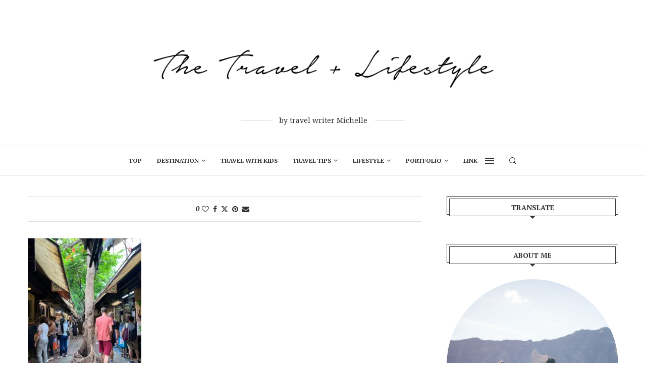

--- FILE ---
content_type: text/html; charset=UTF-8
request_url: https://thetravelandlifestyle.com/diary_thailand2023gw/img_3988_jpg/
body_size: 21168
content:
<!DOCTYPE html>
<html lang="ja">
<head>
    <meta charset="UTF-8">
    <meta http-equiv="X-UA-Compatible" content="IE=edge">
    <meta name="viewport" content="width=device-width, initial-scale=1">
    <link rel="profile" href="http://gmpg.org/xfn/11"/>
	        <link rel="shortcut icon" href="https://thetravelandlifestyle.com/wp-content/uploads/2024/01/Logo-Square_The-Travel-±-Lifestyle.png"
              type="image/x-icon"/>
        <link rel="apple-touch-icon" sizes="180x180" href="https://thetravelandlifestyle.com/wp-content/uploads/2024/01/Logo-Square_The-Travel-±-Lifestyle.png">
	    <link rel="alternate" type="application/rss+xml" title="The Travel and Lifestyle RSS Feed"
          href="https://thetravelandlifestyle.com/feed/"/>
    <link rel="alternate" type="application/atom+xml" title="The Travel and Lifestyle Atom Feed"
          href="https://thetravelandlifestyle.com/feed/atom/"/>
    <link rel="pingback" href="https://thetravelandlifestyle.com/xmlrpc.php"/>
    <!--[if lt IE 9]>
	<script src="https://thetravelandlifestyle.com/wp-content/themes/soledad/js/html5.js"></script>
	<![endif]-->
	<title>IMG_3988_jpg &#8211; The Travel and Lifestyle</title>
<meta name='robots' content='max-image-preview:large' />
<link rel='dns-prefetch' href='//webfonts.xserver.jp' />
<link rel='dns-prefetch' href='//secure.gravatar.com' />
<link rel='dns-prefetch' href='//stats.wp.com' />
<link rel='dns-prefetch' href='//fonts.googleapis.com' />
<link rel='dns-prefetch' href='//v0.wordpress.com' />
<link rel='dns-prefetch' href='//i0.wp.com' />
<link rel='dns-prefetch' href='//c0.wp.com' />
<link rel="alternate" type="application/rss+xml" title="The Travel and Lifestyle &raquo; フィード" href="https://thetravelandlifestyle.com/feed/" />
<link rel="alternate" type="application/rss+xml" title="The Travel and Lifestyle &raquo; コメントフィード" href="https://thetravelandlifestyle.com/comments/feed/" />
<script type="text/javascript">
/* <![CDATA[ */
window._wpemojiSettings = {"baseUrl":"https:\/\/s.w.org\/images\/core\/emoji\/14.0.0\/72x72\/","ext":".png","svgUrl":"https:\/\/s.w.org\/images\/core\/emoji\/14.0.0\/svg\/","svgExt":".svg","source":{"concatemoji":"https:\/\/thetravelandlifestyle.com\/wp-includes\/js\/wp-emoji-release.min.js?ver=6.4.7"}};
/*! This file is auto-generated */
!function(i,n){var o,s,e;function c(e){try{var t={supportTests:e,timestamp:(new Date).valueOf()};sessionStorage.setItem(o,JSON.stringify(t))}catch(e){}}function p(e,t,n){e.clearRect(0,0,e.canvas.width,e.canvas.height),e.fillText(t,0,0);var t=new Uint32Array(e.getImageData(0,0,e.canvas.width,e.canvas.height).data),r=(e.clearRect(0,0,e.canvas.width,e.canvas.height),e.fillText(n,0,0),new Uint32Array(e.getImageData(0,0,e.canvas.width,e.canvas.height).data));return t.every(function(e,t){return e===r[t]})}function u(e,t,n){switch(t){case"flag":return n(e,"\ud83c\udff3\ufe0f\u200d\u26a7\ufe0f","\ud83c\udff3\ufe0f\u200b\u26a7\ufe0f")?!1:!n(e,"\ud83c\uddfa\ud83c\uddf3","\ud83c\uddfa\u200b\ud83c\uddf3")&&!n(e,"\ud83c\udff4\udb40\udc67\udb40\udc62\udb40\udc65\udb40\udc6e\udb40\udc67\udb40\udc7f","\ud83c\udff4\u200b\udb40\udc67\u200b\udb40\udc62\u200b\udb40\udc65\u200b\udb40\udc6e\u200b\udb40\udc67\u200b\udb40\udc7f");case"emoji":return!n(e,"\ud83e\udef1\ud83c\udffb\u200d\ud83e\udef2\ud83c\udfff","\ud83e\udef1\ud83c\udffb\u200b\ud83e\udef2\ud83c\udfff")}return!1}function f(e,t,n){var r="undefined"!=typeof WorkerGlobalScope&&self instanceof WorkerGlobalScope?new OffscreenCanvas(300,150):i.createElement("canvas"),a=r.getContext("2d",{willReadFrequently:!0}),o=(a.textBaseline="top",a.font="600 32px Arial",{});return e.forEach(function(e){o[e]=t(a,e,n)}),o}function t(e){var t=i.createElement("script");t.src=e,t.defer=!0,i.head.appendChild(t)}"undefined"!=typeof Promise&&(o="wpEmojiSettingsSupports",s=["flag","emoji"],n.supports={everything:!0,everythingExceptFlag:!0},e=new Promise(function(e){i.addEventListener("DOMContentLoaded",e,{once:!0})}),new Promise(function(t){var n=function(){try{var e=JSON.parse(sessionStorage.getItem(o));if("object"==typeof e&&"number"==typeof e.timestamp&&(new Date).valueOf()<e.timestamp+604800&&"object"==typeof e.supportTests)return e.supportTests}catch(e){}return null}();if(!n){if("undefined"!=typeof Worker&&"undefined"!=typeof OffscreenCanvas&&"undefined"!=typeof URL&&URL.createObjectURL&&"undefined"!=typeof Blob)try{var e="postMessage("+f.toString()+"("+[JSON.stringify(s),u.toString(),p.toString()].join(",")+"));",r=new Blob([e],{type:"text/javascript"}),a=new Worker(URL.createObjectURL(r),{name:"wpTestEmojiSupports"});return void(a.onmessage=function(e){c(n=e.data),a.terminate(),t(n)})}catch(e){}c(n=f(s,u,p))}t(n)}).then(function(e){for(var t in e)n.supports[t]=e[t],n.supports.everything=n.supports.everything&&n.supports[t],"flag"!==t&&(n.supports.everythingExceptFlag=n.supports.everythingExceptFlag&&n.supports[t]);n.supports.everythingExceptFlag=n.supports.everythingExceptFlag&&!n.supports.flag,n.DOMReady=!1,n.readyCallback=function(){n.DOMReady=!0}}).then(function(){return e}).then(function(){var e;n.supports.everything||(n.readyCallback(),(e=n.source||{}).concatemoji?t(e.concatemoji):e.wpemoji&&e.twemoji&&(t(e.twemoji),t(e.wpemoji)))}))}((window,document),window._wpemojiSettings);
/* ]]> */
</script>
<style id='wp-emoji-styles-inline-css' type='text/css'>

	img.wp-smiley, img.emoji {
		display: inline !important;
		border: none !important;
		box-shadow: none !important;
		height: 1em !important;
		width: 1em !important;
		margin: 0 0.07em !important;
		vertical-align: -0.1em !important;
		background: none !important;
		padding: 0 !important;
	}
</style>
<link rel='stylesheet' id='wp-block-library-css' href='https://c0.wp.com/c/6.4.7/wp-includes/css/dist/block-library/style.min.css' type='text/css' media='all' />
<style id='wp-block-library-theme-inline-css' type='text/css'>
.wp-block-audio figcaption{color:#555;font-size:13px;text-align:center}.is-dark-theme .wp-block-audio figcaption{color:hsla(0,0%,100%,.65)}.wp-block-audio{margin:0 0 1em}.wp-block-code{border:1px solid #ccc;border-radius:4px;font-family:Menlo,Consolas,monaco,monospace;padding:.8em 1em}.wp-block-embed figcaption{color:#555;font-size:13px;text-align:center}.is-dark-theme .wp-block-embed figcaption{color:hsla(0,0%,100%,.65)}.wp-block-embed{margin:0 0 1em}.blocks-gallery-caption{color:#555;font-size:13px;text-align:center}.is-dark-theme .blocks-gallery-caption{color:hsla(0,0%,100%,.65)}.wp-block-image figcaption{color:#555;font-size:13px;text-align:center}.is-dark-theme .wp-block-image figcaption{color:hsla(0,0%,100%,.65)}.wp-block-image{margin:0 0 1em}.wp-block-pullquote{border-bottom:4px solid;border-top:4px solid;color:currentColor;margin-bottom:1.75em}.wp-block-pullquote cite,.wp-block-pullquote footer,.wp-block-pullquote__citation{color:currentColor;font-size:.8125em;font-style:normal;text-transform:uppercase}.wp-block-quote{border-left:.25em solid;margin:0 0 1.75em;padding-left:1em}.wp-block-quote cite,.wp-block-quote footer{color:currentColor;font-size:.8125em;font-style:normal;position:relative}.wp-block-quote.has-text-align-right{border-left:none;border-right:.25em solid;padding-left:0;padding-right:1em}.wp-block-quote.has-text-align-center{border:none;padding-left:0}.wp-block-quote.is-large,.wp-block-quote.is-style-large,.wp-block-quote.is-style-plain{border:none}.wp-block-search .wp-block-search__label{font-weight:700}.wp-block-search__button{border:1px solid #ccc;padding:.375em .625em}:where(.wp-block-group.has-background){padding:1.25em 2.375em}.wp-block-separator.has-css-opacity{opacity:.4}.wp-block-separator{border:none;border-bottom:2px solid;margin-left:auto;margin-right:auto}.wp-block-separator.has-alpha-channel-opacity{opacity:1}.wp-block-separator:not(.is-style-wide):not(.is-style-dots){width:100px}.wp-block-separator.has-background:not(.is-style-dots){border-bottom:none;height:1px}.wp-block-separator.has-background:not(.is-style-wide):not(.is-style-dots){height:2px}.wp-block-table{margin:0 0 1em}.wp-block-table td,.wp-block-table th{word-break:normal}.wp-block-table figcaption{color:#555;font-size:13px;text-align:center}.is-dark-theme .wp-block-table figcaption{color:hsla(0,0%,100%,.65)}.wp-block-video figcaption{color:#555;font-size:13px;text-align:center}.is-dark-theme .wp-block-video figcaption{color:hsla(0,0%,100%,.65)}.wp-block-video{margin:0 0 1em}.wp-block-template-part.has-background{margin-bottom:0;margin-top:0;padding:1.25em 2.375em}
</style>
<link rel='stylesheet' id='mediaelement-css' href='https://c0.wp.com/c/6.4.7/wp-includes/js/mediaelement/mediaelementplayer-legacy.min.css' type='text/css' media='all' />
<link rel='stylesheet' id='wp-mediaelement-css' href='https://c0.wp.com/c/6.4.7/wp-includes/js/mediaelement/wp-mediaelement.min.css' type='text/css' media='all' />
<style id='jetpack-sharing-buttons-style-inline-css' type='text/css'>
.jetpack-sharing-buttons__services-list{display:flex;flex-direction:row;flex-wrap:wrap;gap:0;list-style-type:none;margin:5px;padding:0}.jetpack-sharing-buttons__services-list.has-small-icon-size{font-size:12px}.jetpack-sharing-buttons__services-list.has-normal-icon-size{font-size:16px}.jetpack-sharing-buttons__services-list.has-large-icon-size{font-size:24px}.jetpack-sharing-buttons__services-list.has-huge-icon-size{font-size:36px}@media print{.jetpack-sharing-buttons__services-list{display:none!important}}.editor-styles-wrapper .wp-block-jetpack-sharing-buttons{gap:0;padding-inline-start:0}ul.jetpack-sharing-buttons__services-list.has-background{padding:1.25em 2.375em}
</style>
<style id='classic-theme-styles-inline-css' type='text/css'>
/*! This file is auto-generated */
.wp-block-button__link{color:#fff;background-color:#32373c;border-radius:9999px;box-shadow:none;text-decoration:none;padding:calc(.667em + 2px) calc(1.333em + 2px);font-size:1.125em}.wp-block-file__button{background:#32373c;color:#fff;text-decoration:none}
</style>
<style id='global-styles-inline-css' type='text/css'>
body{--wp--preset--color--black: #000000;--wp--preset--color--cyan-bluish-gray: #abb8c3;--wp--preset--color--white: #ffffff;--wp--preset--color--pale-pink: #f78da7;--wp--preset--color--vivid-red: #cf2e2e;--wp--preset--color--luminous-vivid-orange: #ff6900;--wp--preset--color--luminous-vivid-amber: #fcb900;--wp--preset--color--light-green-cyan: #7bdcb5;--wp--preset--color--vivid-green-cyan: #00d084;--wp--preset--color--pale-cyan-blue: #8ed1fc;--wp--preset--color--vivid-cyan-blue: #0693e3;--wp--preset--color--vivid-purple: #9b51e0;--wp--preset--gradient--vivid-cyan-blue-to-vivid-purple: linear-gradient(135deg,rgba(6,147,227,1) 0%,rgb(155,81,224) 100%);--wp--preset--gradient--light-green-cyan-to-vivid-green-cyan: linear-gradient(135deg,rgb(122,220,180) 0%,rgb(0,208,130) 100%);--wp--preset--gradient--luminous-vivid-amber-to-luminous-vivid-orange: linear-gradient(135deg,rgba(252,185,0,1) 0%,rgba(255,105,0,1) 100%);--wp--preset--gradient--luminous-vivid-orange-to-vivid-red: linear-gradient(135deg,rgba(255,105,0,1) 0%,rgb(207,46,46) 100%);--wp--preset--gradient--very-light-gray-to-cyan-bluish-gray: linear-gradient(135deg,rgb(238,238,238) 0%,rgb(169,184,195) 100%);--wp--preset--gradient--cool-to-warm-spectrum: linear-gradient(135deg,rgb(74,234,220) 0%,rgb(151,120,209) 20%,rgb(207,42,186) 40%,rgb(238,44,130) 60%,rgb(251,105,98) 80%,rgb(254,248,76) 100%);--wp--preset--gradient--blush-light-purple: linear-gradient(135deg,rgb(255,206,236) 0%,rgb(152,150,240) 100%);--wp--preset--gradient--blush-bordeaux: linear-gradient(135deg,rgb(254,205,165) 0%,rgb(254,45,45) 50%,rgb(107,0,62) 100%);--wp--preset--gradient--luminous-dusk: linear-gradient(135deg,rgb(255,203,112) 0%,rgb(199,81,192) 50%,rgb(65,88,208) 100%);--wp--preset--gradient--pale-ocean: linear-gradient(135deg,rgb(255,245,203) 0%,rgb(182,227,212) 50%,rgb(51,167,181) 100%);--wp--preset--gradient--electric-grass: linear-gradient(135deg,rgb(202,248,128) 0%,rgb(113,206,126) 100%);--wp--preset--gradient--midnight: linear-gradient(135deg,rgb(2,3,129) 0%,rgb(40,116,252) 100%);--wp--preset--font-size--small: 12px;--wp--preset--font-size--medium: 20px;--wp--preset--font-size--large: 32px;--wp--preset--font-size--x-large: 42px;--wp--preset--font-size--normal: 14px;--wp--preset--font-size--huge: 42px;--wp--preset--spacing--20: 0.44rem;--wp--preset--spacing--30: 0.67rem;--wp--preset--spacing--40: 1rem;--wp--preset--spacing--50: 1.5rem;--wp--preset--spacing--60: 2.25rem;--wp--preset--spacing--70: 3.38rem;--wp--preset--spacing--80: 5.06rem;--wp--preset--shadow--natural: 6px 6px 9px rgba(0, 0, 0, 0.2);--wp--preset--shadow--deep: 12px 12px 50px rgba(0, 0, 0, 0.4);--wp--preset--shadow--sharp: 6px 6px 0px rgba(0, 0, 0, 0.2);--wp--preset--shadow--outlined: 6px 6px 0px -3px rgba(255, 255, 255, 1), 6px 6px rgba(0, 0, 0, 1);--wp--preset--shadow--crisp: 6px 6px 0px rgba(0, 0, 0, 1);}:where(.is-layout-flex){gap: 0.5em;}:where(.is-layout-grid){gap: 0.5em;}body .is-layout-flow > .alignleft{float: left;margin-inline-start: 0;margin-inline-end: 2em;}body .is-layout-flow > .alignright{float: right;margin-inline-start: 2em;margin-inline-end: 0;}body .is-layout-flow > .aligncenter{margin-left: auto !important;margin-right: auto !important;}body .is-layout-constrained > .alignleft{float: left;margin-inline-start: 0;margin-inline-end: 2em;}body .is-layout-constrained > .alignright{float: right;margin-inline-start: 2em;margin-inline-end: 0;}body .is-layout-constrained > .aligncenter{margin-left: auto !important;margin-right: auto !important;}body .is-layout-constrained > :where(:not(.alignleft):not(.alignright):not(.alignfull)){max-width: var(--wp--style--global--content-size);margin-left: auto !important;margin-right: auto !important;}body .is-layout-constrained > .alignwide{max-width: var(--wp--style--global--wide-size);}body .is-layout-flex{display: flex;}body .is-layout-flex{flex-wrap: wrap;align-items: center;}body .is-layout-flex > *{margin: 0;}body .is-layout-grid{display: grid;}body .is-layout-grid > *{margin: 0;}:where(.wp-block-columns.is-layout-flex){gap: 2em;}:where(.wp-block-columns.is-layout-grid){gap: 2em;}:where(.wp-block-post-template.is-layout-flex){gap: 1.25em;}:where(.wp-block-post-template.is-layout-grid){gap: 1.25em;}.has-black-color{color: var(--wp--preset--color--black) !important;}.has-cyan-bluish-gray-color{color: var(--wp--preset--color--cyan-bluish-gray) !important;}.has-white-color{color: var(--wp--preset--color--white) !important;}.has-pale-pink-color{color: var(--wp--preset--color--pale-pink) !important;}.has-vivid-red-color{color: var(--wp--preset--color--vivid-red) !important;}.has-luminous-vivid-orange-color{color: var(--wp--preset--color--luminous-vivid-orange) !important;}.has-luminous-vivid-amber-color{color: var(--wp--preset--color--luminous-vivid-amber) !important;}.has-light-green-cyan-color{color: var(--wp--preset--color--light-green-cyan) !important;}.has-vivid-green-cyan-color{color: var(--wp--preset--color--vivid-green-cyan) !important;}.has-pale-cyan-blue-color{color: var(--wp--preset--color--pale-cyan-blue) !important;}.has-vivid-cyan-blue-color{color: var(--wp--preset--color--vivid-cyan-blue) !important;}.has-vivid-purple-color{color: var(--wp--preset--color--vivid-purple) !important;}.has-black-background-color{background-color: var(--wp--preset--color--black) !important;}.has-cyan-bluish-gray-background-color{background-color: var(--wp--preset--color--cyan-bluish-gray) !important;}.has-white-background-color{background-color: var(--wp--preset--color--white) !important;}.has-pale-pink-background-color{background-color: var(--wp--preset--color--pale-pink) !important;}.has-vivid-red-background-color{background-color: var(--wp--preset--color--vivid-red) !important;}.has-luminous-vivid-orange-background-color{background-color: var(--wp--preset--color--luminous-vivid-orange) !important;}.has-luminous-vivid-amber-background-color{background-color: var(--wp--preset--color--luminous-vivid-amber) !important;}.has-light-green-cyan-background-color{background-color: var(--wp--preset--color--light-green-cyan) !important;}.has-vivid-green-cyan-background-color{background-color: var(--wp--preset--color--vivid-green-cyan) !important;}.has-pale-cyan-blue-background-color{background-color: var(--wp--preset--color--pale-cyan-blue) !important;}.has-vivid-cyan-blue-background-color{background-color: var(--wp--preset--color--vivid-cyan-blue) !important;}.has-vivid-purple-background-color{background-color: var(--wp--preset--color--vivid-purple) !important;}.has-black-border-color{border-color: var(--wp--preset--color--black) !important;}.has-cyan-bluish-gray-border-color{border-color: var(--wp--preset--color--cyan-bluish-gray) !important;}.has-white-border-color{border-color: var(--wp--preset--color--white) !important;}.has-pale-pink-border-color{border-color: var(--wp--preset--color--pale-pink) !important;}.has-vivid-red-border-color{border-color: var(--wp--preset--color--vivid-red) !important;}.has-luminous-vivid-orange-border-color{border-color: var(--wp--preset--color--luminous-vivid-orange) !important;}.has-luminous-vivid-amber-border-color{border-color: var(--wp--preset--color--luminous-vivid-amber) !important;}.has-light-green-cyan-border-color{border-color: var(--wp--preset--color--light-green-cyan) !important;}.has-vivid-green-cyan-border-color{border-color: var(--wp--preset--color--vivid-green-cyan) !important;}.has-pale-cyan-blue-border-color{border-color: var(--wp--preset--color--pale-cyan-blue) !important;}.has-vivid-cyan-blue-border-color{border-color: var(--wp--preset--color--vivid-cyan-blue) !important;}.has-vivid-purple-border-color{border-color: var(--wp--preset--color--vivid-purple) !important;}.has-vivid-cyan-blue-to-vivid-purple-gradient-background{background: var(--wp--preset--gradient--vivid-cyan-blue-to-vivid-purple) !important;}.has-light-green-cyan-to-vivid-green-cyan-gradient-background{background: var(--wp--preset--gradient--light-green-cyan-to-vivid-green-cyan) !important;}.has-luminous-vivid-amber-to-luminous-vivid-orange-gradient-background{background: var(--wp--preset--gradient--luminous-vivid-amber-to-luminous-vivid-orange) !important;}.has-luminous-vivid-orange-to-vivid-red-gradient-background{background: var(--wp--preset--gradient--luminous-vivid-orange-to-vivid-red) !important;}.has-very-light-gray-to-cyan-bluish-gray-gradient-background{background: var(--wp--preset--gradient--very-light-gray-to-cyan-bluish-gray) !important;}.has-cool-to-warm-spectrum-gradient-background{background: var(--wp--preset--gradient--cool-to-warm-spectrum) !important;}.has-blush-light-purple-gradient-background{background: var(--wp--preset--gradient--blush-light-purple) !important;}.has-blush-bordeaux-gradient-background{background: var(--wp--preset--gradient--blush-bordeaux) !important;}.has-luminous-dusk-gradient-background{background: var(--wp--preset--gradient--luminous-dusk) !important;}.has-pale-ocean-gradient-background{background: var(--wp--preset--gradient--pale-ocean) !important;}.has-electric-grass-gradient-background{background: var(--wp--preset--gradient--electric-grass) !important;}.has-midnight-gradient-background{background: var(--wp--preset--gradient--midnight) !important;}.has-small-font-size{font-size: var(--wp--preset--font-size--small) !important;}.has-medium-font-size{font-size: var(--wp--preset--font-size--medium) !important;}.has-large-font-size{font-size: var(--wp--preset--font-size--large) !important;}.has-x-large-font-size{font-size: var(--wp--preset--font-size--x-large) !important;}
.wp-block-navigation a:where(:not(.wp-element-button)){color: inherit;}
:where(.wp-block-post-template.is-layout-flex){gap: 1.25em;}:where(.wp-block-post-template.is-layout-grid){gap: 1.25em;}
:where(.wp-block-columns.is-layout-flex){gap: 2em;}:where(.wp-block-columns.is-layout-grid){gap: 2em;}
.wp-block-pullquote{font-size: 1.5em;line-height: 1.6;}
</style>
<link rel='stylesheet' id='toc-screen-css' href='https://thetravelandlifestyle.com/wp-content/plugins/table-of-contents-plus/screen.min.css?ver=2411.1' type='text/css' media='all' />
<style id='toc-screen-inline-css' type='text/css'>
div#toc_container {background: #FFF;border: 1px solid #aaaaaa;}div#toc_container ul li {font-size: 100%;}div#toc_container p.toc_title {color: #857e7e;}div#toc_container p.toc_title a,div#toc_container ul.toc_list a {color: #857e7e;}div#toc_container p.toc_title a:hover,div#toc_container ul.toc_list a:hover {color: #FF82B2;}div#toc_container p.toc_title a:hover,div#toc_container ul.toc_list a:hover {color: #FF82B2;}div#toc_container p.toc_title a:visited,div#toc_container ul.toc_list a:visited {color: #857e7e;}
</style>
<link rel='stylesheet' id='penci-fonts-css' href='https://fonts.googleapis.com/css?family=PT+Serif%3A300%2C300italic%2C400%2C400italic%2C500%2C500italic%2C700%2C700italic%2C800%2C800italic%7CNoto+Serif%3A300%2C300italic%2C400%2C400italic%2C500%2C500italic%2C600%2C600italic%2C700%2C700italic%2C800%2C800italic%26subset%3Dlatin%2Ccyrillic%2Ccyrillic-ext%2Cgreek%2Cgreek-ext%2Clatin-ext&#038;display=swap&#038;ver=8.4.3' type='text/css' media='all' />
<link rel='stylesheet' id='penci-main-style-css' href='https://thetravelandlifestyle.com/wp-content/themes/soledad/main.css?ver=8.4.3' type='text/css' media='all' />
<link rel='stylesheet' id='penci-font-awesomeold-css' href='https://thetravelandlifestyle.com/wp-content/themes/soledad/css/font-awesome.4.7.0.swap.min.css?ver=4.7.0' type='text/css' media='all' />
<link rel='stylesheet' id='penci_icon-css' href='https://thetravelandlifestyle.com/wp-content/themes/soledad/css/penci-icon.css?ver=8.4.3' type='text/css' media='all' />
<link rel='stylesheet' id='penci_style-css' href='https://thetravelandlifestyle.com/wp-content/themes/soledad/style.css?ver=8.4.3' type='text/css' media='all' />
<link rel='stylesheet' id='penci_social_counter-css' href='https://thetravelandlifestyle.com/wp-content/themes/soledad/css/social-counter.css?ver=8.4.3' type='text/css' media='all' />
<link rel='stylesheet' id='jetpack_css-css' href='https://c0.wp.com/p/jetpack/13.6.1/css/jetpack.css' type='text/css' media='all' />
<script type="text/javascript" src="https://c0.wp.com/c/6.4.7/wp-includes/js/jquery/jquery.min.js" id="jquery-core-js"></script>
<script type="text/javascript" src="https://c0.wp.com/c/6.4.7/wp-includes/js/jquery/jquery-migrate.min.js" id="jquery-migrate-js"></script>
<script type="text/javascript" src="//webfonts.xserver.jp/js/xserverv3.js?fadein=0&amp;ver=2.0.9" id="typesquare_std-js"></script>
<link rel="https://api.w.org/" href="https://thetravelandlifestyle.com/wp-json/" /><link rel="alternate" type="application/json" href="https://thetravelandlifestyle.com/wp-json/wp/v2/media/7623" /><link rel="EditURI" type="application/rsd+xml" title="RSD" href="https://thetravelandlifestyle.com/xmlrpc.php?rsd" />
<meta name="generator" content="WordPress 6.4.7" />
<link rel='shortlink' href='https://wp.me/a91Wdq-1YX' />
<link rel="alternate" type="application/json+oembed" href="https://thetravelandlifestyle.com/wp-json/oembed/1.0/embed?url=https%3A%2F%2Fthetravelandlifestyle.com%2Fdiary_thailand2023gw%2Fimg_3988_jpg%2F" />
<link rel="alternate" type="text/xml+oembed" href="https://thetravelandlifestyle.com/wp-json/oembed/1.0/embed?url=https%3A%2F%2Fthetravelandlifestyle.com%2Fdiary_thailand2023gw%2Fimg_3988_jpg%2F&#038;format=xml" />
	<style>img#wpstats{display:none}</style>
		<style id="penci-custom-style" type="text/css">body{ --pcbg-cl: #fff; --pctext-cl: #313131; --pcborder-cl: #dedede; --pcheading-cl: #313131; --pcmeta-cl: #888888; --pcaccent-cl: #6eb48c; --pcbody-font: 'PT Serif', serif; --pchead-font: 'Raleway', sans-serif; --pchead-wei: bold; --pcava_bdr:10px; } .single.penci-body-single-style-5 #header, .single.penci-body-single-style-6 #header, .single.penci-body-single-style-10 #header, .single.penci-body-single-style-5 .pc-wrapbuilder-header, .single.penci-body-single-style-6 .pc-wrapbuilder-header, .single.penci-body-single-style-10 .pc-wrapbuilder-header { --pchd-mg: 40px; } .fluid-width-video-wrapper > div { position: absolute; left: 0; right: 0; top: 0; width: 100%; height: 100%; } .yt-video-place { position: relative; text-align: center; } .yt-video-place.embed-responsive .start-video { display: block; top: 0; left: 0; bottom: 0; right: 0; position: absolute; transform: none; } .yt-video-place.embed-responsive .start-video img { margin: 0; padding: 0; top: 50%; display: inline-block; position: absolute; left: 50%; transform: translate(-50%, -50%); width: 68px; height: auto; } .mfp-bg { top: 0; left: 0; width: 100%; height: 100%; z-index: 9999999; overflow: hidden; position: fixed; background: #0b0b0b; opacity: .8; filter: alpha(opacity=80) } .mfp-wrap { top: 0; left: 0; width: 100%; height: 100%; z-index: 9999999; position: fixed; outline: none !important; -webkit-backface-visibility: hidden } body { --pchead-font: 'PT Serif', serif; } .header-slogan .header-slogan-text{ font-family: 'Noto Serif', serif; } .penci-hide-tagupdated{ display: none !important; } .header-slogan .header-slogan-text { font-style:normal; } .header-slogan .header-slogan-text { font-weight:normal; } .archive-box span, .archive-box h1{ font-size: 22px; } body { --pchead-wei: bold; } .featured-area .penci-image-holder, .featured-area .penci-slider4-overlay, .featured-area .penci-slide-overlay .overlay-link, .featured-style-29 .featured-slider-overlay, .penci-slider38-overlay{ border-radius: ; -webkit-border-radius: ; } .penci-featured-content-right:before{ border-top-right-radius: ; border-bottom-right-radius: ; } .penci-flat-overlay .penci-slide-overlay .penci-mag-featured-content:before{ border-bottom-left-radius: ; border-bottom-right-radius: ; } .container-single .post-image{ border-radius: ; -webkit-border-radius: ; } .penci-mega-thumbnail .penci-image-holder{ border-radius: ; -webkit-border-radius: ; } .pccatds-filled .cat > a.penci-cat-name:hover{ color: #f62681; } body.penci-body-boxed { background-attachment:scroll; } body.penci-body-boxed { background-size:cover; } body{ --pcaccent-cl: #000000; } .penci-menuhbg-toggle:hover .lines-button:after, .penci-menuhbg-toggle:hover .penci-lines:before, .penci-menuhbg-toggle:hover .penci-lines:after,.tags-share-box.tags-share-box-s2 .post-share-plike,.penci-video_playlist .penci-playlist-title,.pencisc-column-2.penci-video_playlist .penci-video-nav .playlist-panel-item, .pencisc-column-1.penci-video_playlist .penci-video-nav .playlist-panel-item,.penci-video_playlist .penci-custom-scroll::-webkit-scrollbar-thumb, .pencisc-button, .post-entry .pencisc-button, .penci-dropcap-box, .penci-dropcap-circle, .penci-login-register input[type="submit"]:hover, .penci-ld .penci-ldin:before, .penci-ldspinner > div{ background: #000000; } a, .post-entry .penci-portfolio-filter ul li a:hover, .penci-portfolio-filter ul li a:hover, .penci-portfolio-filter ul li.active a, .post-entry .penci-portfolio-filter ul li.active a, .penci-countdown .countdown-amount, .archive-box h1, .post-entry a, .container.penci-breadcrumb span a:hover,.container.penci-breadcrumb a:hover, .post-entry blockquote:before, .post-entry blockquote cite, .post-entry blockquote .author, .wpb_text_column blockquote:before, .wpb_text_column blockquote cite, .wpb_text_column blockquote .author, .penci-pagination a:hover, ul.penci-topbar-menu > li a:hover, div.penci-topbar-menu > ul > li a:hover, .penci-recipe-heading a.penci-recipe-print,.penci-review-metas .penci-review-btnbuy, .main-nav-social a:hover, .widget-social .remove-circle a:hover i, .penci-recipe-index .cat > a.penci-cat-name, #bbpress-forums li.bbp-body ul.forum li.bbp-forum-info a:hover, #bbpress-forums li.bbp-body ul.topic li.bbp-topic-title a:hover, #bbpress-forums li.bbp-body ul.forum li.bbp-forum-info .bbp-forum-content a, #bbpress-forums li.bbp-body ul.topic p.bbp-topic-meta a, #bbpress-forums .bbp-breadcrumb a:hover, #bbpress-forums .bbp-forum-freshness a:hover, #bbpress-forums .bbp-topic-freshness a:hover, #buddypress ul.item-list li div.item-title a, #buddypress ul.item-list li h4 a, #buddypress .activity-header a:first-child, #buddypress .comment-meta a:first-child, #buddypress .acomment-meta a:first-child, div.bbp-template-notice a:hover, .penci-menu-hbg .menu li a .indicator:hover, .penci-menu-hbg .menu li a:hover, #sidebar-nav .menu li a:hover, .penci-rlt-popup .rltpopup-meta .rltpopup-title:hover, .penci-video_playlist .penci-video-playlist-item .penci-video-title:hover, .penci_list_shortcode li:before, .penci-dropcap-box-outline, .penci-dropcap-circle-outline, .penci-dropcap-regular, .penci-dropcap-bold{ color: #000000; } .penci-home-popular-post ul.slick-dots li button:hover, .penci-home-popular-post ul.slick-dots li.slick-active button, .post-entry blockquote .author span:after, .error-image:after, .error-404 .go-back-home a:after, .penci-header-signup-form, .woocommerce span.onsale, .woocommerce #respond input#submit:hover, .woocommerce a.button:hover, .woocommerce button.button:hover, .woocommerce input.button:hover, .woocommerce nav.woocommerce-pagination ul li span.current, .woocommerce div.product .entry-summary div[itemprop="description"]:before, .woocommerce div.product .entry-summary div[itemprop="description"] blockquote .author span:after, .woocommerce div.product .woocommerce-tabs #tab-description blockquote .author span:after, .woocommerce #respond input#submit.alt:hover, .woocommerce a.button.alt:hover, .woocommerce button.button.alt:hover, .woocommerce input.button.alt:hover, .pcheader-icon.shoping-cart-icon > a > span, #penci-demobar .buy-button, #penci-demobar .buy-button:hover, .penci-recipe-heading a.penci-recipe-print:hover,.penci-review-metas .penci-review-btnbuy:hover, .penci-review-process span, .penci-review-score-total, #navigation.menu-style-2 ul.menu ul.sub-menu:before, #navigation.menu-style-2 .menu ul ul.sub-menu:before, .penci-go-to-top-floating, .post-entry.blockquote-style-2 blockquote:before, #bbpress-forums #bbp-search-form .button, #bbpress-forums #bbp-search-form .button:hover, .wrapper-boxed .bbp-pagination-links span.current, #bbpress-forums #bbp_reply_submit:hover, #bbpress-forums #bbp_topic_submit:hover,#main .bbp-login-form .bbp-submit-wrapper button[type="submit"]:hover, #buddypress .dir-search input[type=submit], #buddypress .groups-members-search input[type=submit], #buddypress button:hover, #buddypress a.button:hover, #buddypress a.button:focus, #buddypress input[type=button]:hover, #buddypress input[type=reset]:hover, #buddypress ul.button-nav li a:hover, #buddypress ul.button-nav li.current a, #buddypress div.generic-button a:hover, #buddypress .comment-reply-link:hover, #buddypress input[type=submit]:hover, #buddypress div.pagination .pagination-links .current, #buddypress div.item-list-tabs ul li.selected a, #buddypress div.item-list-tabs ul li.current a, #buddypress div.item-list-tabs ul li a:hover, #buddypress table.notifications thead tr, #buddypress table.notifications-settings thead tr, #buddypress table.profile-settings thead tr, #buddypress table.profile-fields thead tr, #buddypress table.wp-profile-fields thead tr, #buddypress table.messages-notices thead tr, #buddypress table.forum thead tr, #buddypress input[type=submit] { background-color: #000000; } .penci-pagination ul.page-numbers li span.current, #comments_pagination span { color: #fff; background: #000000; border-color: #000000; } .footer-instagram h4.footer-instagram-title > span:before, .woocommerce nav.woocommerce-pagination ul li span.current, .penci-pagination.penci-ajax-more a.penci-ajax-more-button:hover, .penci-recipe-heading a.penci-recipe-print:hover,.penci-review-metas .penci-review-btnbuy:hover, .home-featured-cat-content.style-14 .magcat-padding:before, .wrapper-boxed .bbp-pagination-links span.current, #buddypress .dir-search input[type=submit], #buddypress .groups-members-search input[type=submit], #buddypress button:hover, #buddypress a.button:hover, #buddypress a.button:focus, #buddypress input[type=button]:hover, #buddypress input[type=reset]:hover, #buddypress ul.button-nav li a:hover, #buddypress ul.button-nav li.current a, #buddypress div.generic-button a:hover, #buddypress .comment-reply-link:hover, #buddypress input[type=submit]:hover, #buddypress div.pagination .pagination-links .current, #buddypress input[type=submit], form.pc-searchform.penci-hbg-search-form input.search-input:hover, form.pc-searchform.penci-hbg-search-form input.search-input:focus, .penci-dropcap-box-outline, .penci-dropcap-circle-outline { border-color: #000000; } .woocommerce .woocommerce-error, .woocommerce .woocommerce-info, .woocommerce .woocommerce-message { border-top-color: #000000; } .penci-slider ol.penci-control-nav li a.penci-active, .penci-slider ol.penci-control-nav li a:hover, .penci-related-carousel .owl-dot.active span, .penci-owl-carousel-slider .owl-dot.active span{ border-color: #000000; background-color: #000000; } .woocommerce .woocommerce-message:before, .woocommerce form.checkout table.shop_table .order-total .amount, .woocommerce ul.products li.product .price ins, .woocommerce ul.products li.product .price, .woocommerce div.product p.price ins, .woocommerce div.product span.price ins, .woocommerce div.product p.price, .woocommerce div.product .entry-summary div[itemprop="description"] blockquote:before, .woocommerce div.product .woocommerce-tabs #tab-description blockquote:before, .woocommerce div.product .entry-summary div[itemprop="description"] blockquote cite, .woocommerce div.product .entry-summary div[itemprop="description"] blockquote .author, .woocommerce div.product .woocommerce-tabs #tab-description blockquote cite, .woocommerce div.product .woocommerce-tabs #tab-description blockquote .author, .woocommerce div.product .product_meta > span a:hover, .woocommerce div.product .woocommerce-tabs ul.tabs li.active, .woocommerce ul.cart_list li .amount, .woocommerce ul.product_list_widget li .amount, .woocommerce table.shop_table td.product-name a:hover, .woocommerce table.shop_table td.product-price span, .woocommerce table.shop_table td.product-subtotal span, .woocommerce-cart .cart-collaterals .cart_totals table td .amount, .woocommerce .woocommerce-info:before, .woocommerce div.product span.price, .penci-container-inside.penci-breadcrumb span a:hover,.penci-container-inside.penci-breadcrumb a:hover { color: #000000; } .standard-content .penci-more-link.penci-more-link-button a.more-link, .penci-readmore-btn.penci-btn-make-button a, .penci-featured-cat-seemore.penci-btn-make-button a{ background-color: #000000; color: #fff; } .penci-vernav-toggle:before{ border-top-color: #000000; color: #fff; } .penci-pagination.penci-ajax-more a.penci-ajax-more-button:hover{ color: #f62681; } .headline-title { background-color: #f2098d; } .headline-title.nticker-style-2:after, .headline-title.nticker-style-4:after{ border-color: #f2098d; } a.penci-topbar-post-title:hover { color: #f2098d; } ul.penci-topbar-menu > li a:hover, div.penci-topbar-menu > ul > li a:hover { color: #f2098d; } .penci-topbar-social a:hover { color: #f2098d; } #penci-login-popup:before{ opacity: ; } #navigation .menu > li > a:hover, #navigation .menu li.current-menu-item > a, #navigation .menu > li.current_page_item > a, #navigation .menu > li:hover > a, #navigation .menu > li.current-menu-ancestor > a, #navigation .menu > li.current-menu-item > a, #navigation .menu .sub-menu li a:hover, #navigation .menu .sub-menu li.current-menu-item > a, #navigation .sub-menu li:hover > a { color: #e00f7f; } #navigation ul.menu > li > a:before, #navigation .menu > ul > li > a:before { background: #e00f7f; } #navigation .penci-megamenu .penci-mega-child-categories a.cat-active, #navigation .menu .penci-megamenu .penci-mega-child-categories a:hover, #navigation .menu .penci-megamenu .penci-mega-latest-posts .penci-mega-post a:hover { color: #e01180; } #navigation .penci-megamenu .penci-mega-thumbnail .mega-cat-name { background: #e01180; } #navigation .menu .sub-menu li a:hover, #navigation .menu .sub-menu li.current-menu-item > a, #navigation .sub-menu li:hover > a { color: #e00077; } .penci-header-signup-form { padding-top: 15px; padding-bottom: 15px; } .penci-header-signup-form { background-color: #ffffff; } .header-social a:hover i, .main-nav-social a:hover, .penci-menuhbg-toggle:hover .lines-button:after, .penci-menuhbg-toggle:hover .penci-lines:before, .penci-menuhbg-toggle:hover .penci-lines:after { color: #e00d7d; } #sidebar-nav .menu li a:hover, .header-social.sidebar-nav-social a:hover i, #sidebar-nav .menu li a .indicator:hover, #sidebar-nav .menu .sub-menu li a .indicator:hover{ color: #e0087b; } #sidebar-nav-logo:before{ background-color: #e0087b; } .penci-slide-overlay .overlay-link, .penci-slider38-overlay, .penci-flat-overlay .penci-slide-overlay .penci-mag-featured-content:before { opacity: ; } .penci-item-mag:hover .penci-slide-overlay .overlay-link, .featured-style-38 .item:hover .penci-slider38-overlay, .penci-flat-overlay .penci-item-mag:hover .penci-slide-overlay .penci-mag-featured-content:before { opacity: ; } .penci-featured-content .featured-slider-overlay { opacity: ; } .penci-featured-content .feat-text .featured-cat a, .penci-mag-featured-content .cat > a.penci-cat-name, .featured-style-35 .cat > a.penci-cat-name { color: #ffffff; } .penci-mag-featured-content .cat > a.penci-cat-name:after, .penci-featured-content .cat > a.penci-cat-name:after, .featured-style-35 .cat > a.penci-cat-name:after{ border-color: #ffffff; } .penci-featured-content .feat-text .featured-cat a:hover, .penci-mag-featured-content .cat > a.penci-cat-name:hover, .featured-style-35 .cat > a.penci-cat-name:hover { color: #f2098d; } .featured-style-29 .featured-slider-overlay { opacity: ; } .penci-owl-carousel{--pcfs-delay:0.9s;} .penci-more-link a.more-link:hover:before { right: 100%; margin-right: 10px; width: 60px; } .penci-more-link a.more-link:hover:after{ left: 100%; margin-left: 10px; width: 60px; } .standard-post-entry a.more-link:hover, .standard-post-entry a.more-link:hover:before, .standard-post-entry a.more-link:hover:after { opacity: 0.8; } .penci-standard-cat .cat > a.penci-cat-name { color: #d8d8d8; } .penci-standard-cat .cat:before, .penci-standard-cat .cat:after { background-color: #d8d8d8; } .header-standard > h2 a:hover { color: #e00b7c; } .standard-content .penci-post-box-meta .penci-post-share-box a { color: #000000; } .standard-content .penci-post-box-meta .penci-post-share-box a:hover, .standard-content .penci-post-box-meta .penci-post-share-box a.liked { color: #f20079; } .header-standard .post-entry a:hover, .header-standard .author-post span a:hover, .standard-content a, .standard-content .post-entry a, .standard-post-entry a.more-link:hover, .penci-post-box-meta .penci-box-meta a:hover, .standard-content .post-entry blockquote:before, .post-entry blockquote cite, .post-entry blockquote .author, .standard-content-special .author-quote span, .standard-content-special .format-post-box .post-format-icon i, .standard-content-special .format-post-box .dt-special a:hover, .standard-content .penci-more-link a.more-link, .standard-content .penci-post-box-meta .penci-box-meta a:hover { color: #0f0e09; } .standard-content .penci-more-link.penci-more-link-button a.more-link{ background-color: #0f0e09; color: #fff; } .standard-content-special .author-quote span:before, .standard-content-special .author-quote span:after, .standard-content .post-entry ul li:before, .post-entry blockquote .author span:after, .header-standard:after { background-color: #0f0e09; } .penci-more-link a.more-link:before, .penci-more-link a.more-link:after { border-color: #0f0e09; } .penci-grid .cat a.penci-cat-name, .penci-masonry .cat a.penci-cat-name, .penci-featured-infor .cat a.penci-cat-name, .grid-mixed .cat a.penci-cat-name, .overlay-header-box .cat a.penci-cat-name { text-transform: uppercase; } .penci-featured-infor .cat a.penci-cat-name, .penci-grid .cat a.penci-cat-name, .penci-masonry .cat a.penci-cat-name, .penci-featured-infor .cat a.penci-cat-name { color: #000000; } .penci-featured-infor .cat a.penci-cat-name:after, .penci-grid .cat a.penci-cat-name:after, .penci-masonry .cat a.penci-cat-name:after, .penci-featured-infor .cat a.penci-cat-name:after{ border-color: #000000; } .penci-post-share-box a.liked, .penci-post-share-box a:hover { color: #e00278; } .penci-featured-infor .penci-entry-title a:hover, .penci-grid li .item h2 a:hover, .penci-masonry .item-masonry h2 a:hover, .grid-mixed .mixed-detail h2 a:hover { color: #afafaf; } .overlay-post-box-meta .overlay-share a:hover, .overlay-author a:hover, .penci-grid .standard-content-special .format-post-box .dt-special a:hover, .grid-post-box-meta span a:hover, .grid-post-box-meta span a.comment-link:hover, .penci-grid .standard-content-special .author-quote span, .penci-grid .standard-content-special .format-post-box .post-format-icon i, .grid-mixed .penci-post-box-meta .penci-box-meta a:hover { color: #bababa; } .penci-grid .standard-content-special .author-quote span:before, .penci-grid .standard-content-special .author-quote span:after, .grid-header-box:after, .list-post .header-list-style:after { background-color: #bababa; } .penci-grid .post-box-meta span:after, .penci-masonry .post-box-meta span:after { border-color: #bababa; } .penci-readmore-btn.penci-btn-make-button a{ background-color: #bababa; color: #fff; } .penci-grid li.typography-style .overlay-typography { background-color: #999999; } .penci-grid li.typography-style .overlay-typography { opacity: ; } .penci-grid li.typography-style:hover .overlay-typography { opacity: ; } .penci-grid .typography-style .main-typography a.penci-cat-name, .penci-grid .typography-style .main-typography a.penci-cat-name:hover { color: #ffffff; } .typography-style .main-typography a.penci-cat-name:after { border-color: #ffffff; } .penci-grid li.typography-style .item .main-typography h2 a:hover { color: #f2098d; } .penci-grid li.typography-style .grid-post-box-meta span a:hover { color: #f2098d; } .overlay-header-box .cat > a.penci-cat-name:hover { color: #f2098d; } .header-standard h2 a, .overlay-header-box .overlay-title a, .penci-featured-infor .penci-entry-title{font-size:24px;} .penci-video_playlist .penci-video-playlist-item .penci-video-title:hover,.widget ul.side-newsfeed li .side-item .side-item-text h4 a:hover, .widget a:hover, .penci-sidebar-content .widget-social a:hover span, .widget-social a:hover span, .penci-tweets-widget-content .icon-tweets, .penci-tweets-widget-content .tweet-intents a, .penci-tweets-widget-content .tweet-intents span:after, .widget-social.remove-circle a:hover i , #wp-calendar tbody td a:hover, .penci-video_playlist .penci-video-playlist-item .penci-video-title:hover, .widget ul.side-newsfeed li .side-item .side-item-text .side-item-meta a:hover{ color: #c9c9c9; } .widget .tagcloud a:hover, .widget-social a:hover i, .widget input[type="submit"]:hover,.penci-user-logged-in .penci-user-action-links a:hover,.penci-button:hover, .widget button[type="submit"]:hover { color: #fff; background-color: #c9c9c9; border-color: #c9c9c9; } .about-widget .about-me-heading:before { border-color: #c9c9c9; } .penci-tweets-widget-content .tweet-intents-inner:before, .penci-tweets-widget-content .tweet-intents-inner:after, .pencisc-column-1.penci-video_playlist .penci-video-nav .playlist-panel-item, .penci-video_playlist .penci-custom-scroll::-webkit-scrollbar-thumb, .penci-video_playlist .penci-playlist-title { background-color: #c9c9c9; } .penci-owl-carousel.penci-tweets-slider .owl-dots .owl-dot.active span, .penci-owl-carousel.penci-tweets-slider .owl-dots .owl-dot:hover span { border-color: #c9c9c9; background-color: #c9c9c9; } #footer-logo a{ max-width: 300px; } .footer-widget-wrapper .penci-tweets-widget-content .icon-tweets, .footer-widget-wrapper .penci-tweets-widget-content .tweet-intents a, .footer-widget-wrapper .penci-tweets-widget-content .tweet-intents span:after, .footer-widget-wrapper .widget ul.side-newsfeed li .side-item .side-item-text h4 a:hover, .footer-widget-wrapper .widget a:hover, .footer-widget-wrapper .widget-social a:hover span, .footer-widget-wrapper a:hover, .footer-widget-wrapper .widget-social.remove-circle a:hover i, .footer-widget-wrapper .widget ul.side-newsfeed li .side-item .side-item-text .side-item-meta a:hover{ color: #f2098d; } .footer-widget-wrapper .widget .tagcloud a:hover, .footer-widget-wrapper .widget-social a:hover i, .footer-widget-wrapper .mc4wp-form input[type="submit"]:hover, .footer-widget-wrapper .widget input[type="submit"]:hover,.footer-widget-wrapper .penci-user-logged-in .penci-user-action-links a:hover, .footer-widget-wrapper .widget button[type="submit"]:hover { color: #fff; background-color: #f2098d; border-color: #f2098d; } .footer-widget-wrapper .about-widget .about-me-heading:before { border-color: #f2098d; } .footer-widget-wrapper .penci-tweets-widget-content .tweet-intents-inner:before, .footer-widget-wrapper .penci-tweets-widget-content .tweet-intents-inner:after { background-color: #f2098d; } .footer-widget-wrapper .penci-owl-carousel.penci-tweets-slider .owl-dots .owl-dot.active span, .footer-widget-wrapper .penci-owl-carousel.penci-tweets-slider .owl-dots .owl-dot:hover span { border-color: #f2098d; background: #f2098d; } ul.footer-socials li a:hover i { background-color: #f2098d; border-color: #f2098d; } ul.footer-socials li a:hover span { color: #f2098d; } #footer-section .footer-menu li a:hover { color: #f2098d; } #footer-section .go-to-top i, #footer-section .go-to-top-parent span { color: #ffffff; } #footer-section a { color: #ffffff; } .comment-content a, .container-single .post-entry a, .container-single .format-post-box .dt-special a:hover, .container-single .author-quote span, .container-single .author-post span a:hover, .post-entry blockquote:before, .post-entry blockquote cite, .post-entry blockquote .author, .wpb_text_column blockquote:before, .wpb_text_column blockquote cite, .wpb_text_column blockquote .author, .post-pagination a:hover, .author-content h5 a:hover, .author-content .author-social:hover, .item-related h3 a:hover, .container-single .format-post-box .post-format-icon i, .container.penci-breadcrumb.single-breadcrumb span a:hover,.container.penci-breadcrumb.single-breadcrumb a:hover, .penci_list_shortcode li:before, .penci-dropcap-box-outline, .penci-dropcap-circle-outline, .penci-dropcap-regular, .penci-dropcap-bold, .header-standard .post-box-meta-single .author-post span a:hover{ color: #000000; } .container-single .standard-content-special .format-post-box, ul.slick-dots li button:hover, ul.slick-dots li.slick-active button, .penci-dropcap-box-outline, .penci-dropcap-circle-outline { border-color: #000000; } ul.slick-dots li button:hover, ul.slick-dots li.slick-active button, #respond h3.comment-reply-title span:before, #respond h3.comment-reply-title span:after, .post-box-title:before, .post-box-title:after, .container-single .author-quote span:before, .container-single .author-quote span:after, .post-entry blockquote .author span:after, .post-entry blockquote .author span:before, .post-entry ul li:before, #respond #submit:hover, div.wpforms-container .wpforms-form.wpforms-form input[type=submit]:hover, div.wpforms-container .wpforms-form.wpforms-form button[type=submit]:hover, div.wpforms-container .wpforms-form.wpforms-form .wpforms-page-button:hover, .wpcf7 input[type="submit"]:hover, .widget_wysija input[type="submit"]:hover, .post-entry.blockquote-style-2 blockquote:before,.tags-share-box.tags-share-box-s2 .post-share-plike, .penci-dropcap-box, .penci-dropcap-circle, .penci-ldspinner > div{ background-color: #000000; } .container-single .post-entry .post-tags a:hover { color: #fff; border-color: #000000; background-color: #000000; } .penci-user-logged-in .penci-user-action-links a:hover, .penci-login-register input[type="submit"]:hover, .footer-widget-wrapper .widget button[type="submit"]:hover,.footer-widget-wrapper .mc4wp-form input[type="submit"]:hover, .footer-widget-wrapper .widget input[type="submit"]:hover,.widget input[type="submit"]:hover, .widget button[type="submit"]:hover, .contact-form input[type=submit]:hover, #respond #submit:hover, .wpcf7 input[type="submit"]:hover, .widget_wysija input[type="submit"]:hover, div.wpforms-container .wpforms-form.wpforms-form input[type=submit]:hover, div.wpforms-container .wpforms-form.wpforms-form button[type=submit]:hover, div.wpforms-container .wpforms-form.wpforms-form .wpforms-page-button:hover, .mc4wp-form input[type=submit]:hover{ background-color: #f62681; } .penci-user-logged-in .penci-user-action-links a:hover, .penci-login-register input[type="submit"]:hover, .footer-widget-wrapper .widget button[type="submit"]:hover,.footer-widget-wrapper .mc4wp-form input[type="submit"]:hover, .footer-widget-wrapper .widget input[type="submit"]:hover,.widget input[type="submit"]:hover, .widget button[type="submit"]:hover, .contact-form input[type=submit]:hover, #respond #submit:hover, .wpcf7 input[type="submit"]:hover, .widget_wysija input[type="submit"]:hover, div.wpforms-container .wpforms-form.wpforms-form input[type=submit]:hover, div.wpforms-container .wpforms-form.wpforms-form button[type=submit]:hover, div.wpforms-container .wpforms-form.wpforms-form .wpforms-page-button:hover, .mc4wp-form input[type=submit]:hover{ color: #f62681; } .wp-block-search .wp-block-search__button:hover svg{ fill: #f62681; } .container-single .penci-standard-cat .cat > a.penci-cat-name { color: #313131; } .container-single .penci-standard-cat .cat:before, .container-single .penci-standard-cat .cat:after { background-color: #313131; } .container-single .post-share a:hover, .container-single .post-share a.liked, .page-share .post-share a:hover { color: #f2098d; } .tags-share-box.tags-share-box-2_3 .post-share .count-number-like, .post-share .count-number-like { color: #313131; } .container.penci-breadcrumb.single-breadcrumb span a:hover,.container.penci-breadcrumb.single-breadcrumb a:hover, .penci-container-inside.penci-breadcrumb span a:hover,.penci-container-inside.penci-breadcrumb a:hover, .container.penci-breadcrumb span a:hover,.container.penci-breadcrumb a:hover{ color: #f62681; } .post-entry a, .container-single .post-entry a{ color: #000000; } ul.homepage-featured-boxes .penci-fea-in h4 span span, ul.homepage-featured-boxes .penci-fea-in h4 span, ul.homepage-featured-boxes .penci-fea-in.boxes-style-2 h4 { background-color: #ffffff; } ul.homepage-featured-boxes li .penci-fea-in:before, ul.homepage-featured-boxes li .penci-fea-in:after, ul.homepage-featured-boxes .penci-fea-in h4 span span:before, ul.homepage-featured-boxes .penci-fea-in h4 > span:before, ul.homepage-featured-boxes .penci-fea-in h4 > span:after, ul.homepage-featured-boxes .penci-fea-in.boxes-style-2 h4:before { border-color: #ffffff; } ul.homepage-featured-boxes .penci-fea-in:hover h4 span { color: #e00f7f; } .home-pupular-posts-title { color: #000000; } .penci-home-popular-post .item-related h3 a:hover { color: #e00f7f; } .home-featured-cat-content .magcat-detail h3 a:hover { color: #e01481; } .home-featured-cat-content .grid-post-box-meta span a:hover { color: #e00077; } .home-featured-cat-content .first-post .magcat-detail .mag-header:after { background: #e00077; } .penci-slider ol.penci-control-nav li a.penci-active, .penci-slider ol.penci-control-nav li a:hover { border-color: #e00077; background: #e00077; } .home-featured-cat-content .mag-photo .mag-overlay-photo { background-color: #ffffff; } .home-featured-cat-content .mag-photo .mag-overlay-photo { opacity: ; } .home-featured-cat-content .mag-photo:hover .mag-overlay-photo { opacity: 0.9; } .home-featured-cat-content .mag-photo .magcat-detail h3 a:hover, .penci-single-mag-slider .magcat-detail .magcat-titlte a:hover, .home-featured-cat-content.style-14 .first-post .magcat-detail h3 a:hover, .home-featured-cat-content.style-15 .first-post .magcat-detail h3 a:hover { color: #e00077; } .inner-item-portfolio:hover .penci-portfolio-thumbnail a:after { opacity: ; } @media only screen and (max-width: 960px){ .penci-menuhbg-wapper { display: none !important; } } @media only screen and (max-width: 1500px) and (min-width: 961px) { .penci-vernav-enable .container { max-width: 100%; max-width: calc(100% - 30px); } .penci-vernav-enable .container.home-featured-boxes{ display: block; } .penci-vernav-enable .container.home-featured-boxes:before, .penci-vernav-enable .container.home-featured-boxes:after{ content: ""; display: table; clear: both; } } <?php if ( !is_front_page() ) : ?> <script async src="//pagead2.googlesyndication.com/pagead/js/adsbygoogle.js"></script> <script> (adsbygoogle = window.adsbygoogle || []).push({ google_ad_client: "ca-pub-8812545110837044", enable_page_level_ads: true }); </script> <?php endif; ?> .biggrid-archive-wrapper .pcbg-content-inner .pcbg-title:hover, .biggrid-archive-wrapper .pcbg-content-inner .pcbg-title a:hover{color:#f62681;}.biggrid-archive-wrapper .pcbg-meta span a:hover{color:#f62681;}.biggrid-archive-wrapper .pcbg-content-inner .cat > a.penci-cat-name:hover{color:#f62681;}.penci_header.penci-header-builder.main-builder-header{}.penci-header-image-logo,.penci-header-text-logo{}.pc-logo-desktop.penci-header-image-logo img{}@media only screen and (max-width: 767px){.penci_navbar_mobile .penci-header-image-logo img{}}.penci_builder_sticky_header_desktop .penci-header-image-logo img{}.penci_navbar_mobile .penci-header-text-logo{}.penci_navbar_mobile .penci-header-image-logo img{}.penci_navbar_mobile .sticky-enable .penci-header-image-logo img{}.pb-logo-sidebar-mobile{}.pc-builder-element.pb-logo-sidebar-mobile img{}.pc-logo-sticky{}.pc-builder-element.pc-logo-sticky.pc-logo img{}.pc-builder-element.pc-main-menu{}.pc-builder-element.pc-second-menu{}.pc-builder-element.pc-third-menu{}.penci-builder.penci-builder-button.button-1{}.penci-builder.penci-builder-button.button-1:hover{}.penci-builder.penci-builder-button.button-2{}.penci-builder.penci-builder-button.button-2:hover{}.penci-builder.penci-builder-button.button-3{}.penci-builder.penci-builder-button.button-3:hover{}.penci-builder.penci-builder-button.button-mobile-1{}.penci-builder.penci-builder-button.button-mobile-1:hover{}.penci-builder.penci-builder-button.button-2{}.penci-builder.penci-builder-button.button-2:hover{}.penci-builder-mobile-sidebar-nav.penci-menu-hbg{border-width:0;}.pc-builder-menu.pc-dropdown-menu{}.pc-builder-element.pc-logo.pb-logo-mobile{}.pc-header-element.penci-topbar-social .pclogin-item a{}.pc-header-element.penci-topbar-social-mobile .pclogin-item a{}body.penci-header-preview-layout .wrapper-boxed{min-height:1500px}.penci_header_overlap .penci-desktop-topblock,.penci-desktop-topblock{border-width:0;}.penci_header_overlap .penci-desktop-topbar,.penci-desktop-topbar{border-width:0;}.penci_header_overlap .penci-desktop-midbar,.penci-desktop-midbar{border-width:0;}.penci_header_overlap .penci-desktop-bottombar,.penci-desktop-bottombar{border-width:0;}.penci_header_overlap .penci-desktop-bottomblock,.penci-desktop-bottomblock{border-width:0;}.penci_header_overlap .penci-sticky-top,.penci-sticky-top{border-width:0;}.penci_header_overlap .penci-sticky-mid,.penci-sticky-mid{border-width:0;}.penci_header_overlap .penci-sticky-bottom,.penci-sticky-bottom{border-width:0;}.penci_header_overlap .penci-mobile-topbar,.penci-mobile-topbar{border-width:0;}.penci_header_overlap .penci-mobile-midbar,.penci-mobile-midbar{border-width:0;}.penci_header_overlap .penci-mobile-bottombar,.penci-mobile-bottombar{border-width:0;} body { --pcdm_btnbg: rgba(0, 0, 0, .1); --pcdm_btnd: #666; --pcdm_btndbg: #fff; --pcdm_btnn: var(--pctext-cl); --pcdm_btnnbg: var(--pcbg-cl); } body.pcdm-enable { --pcbg-cl: #000000; --pcbg-l-cl: #1a1a1a; --pcbg-d-cl: #000000; --pctext-cl: #fff; --pcborder-cl: #313131; --pcborders-cl: #3c3c3c; --pcheading-cl: rgba(255,255,255,0.9); --pcmeta-cl: #999999; --pcl-cl: #fff; --pclh-cl: #000000; --pcaccent-cl: #000000; background-color: var(--pcbg-cl); color: var(--pctext-cl); } body.pcdark-df.pcdm-enable.pclight-mode { --pcbg-cl: #fff; --pctext-cl: #313131; --pcborder-cl: #dedede; --pcheading-cl: #313131; --pcmeta-cl: #888888; --pcaccent-cl: #000000; }</style><script>
var penciBlocksArray=[];
var portfolioDataJs = portfolioDataJs || [];var PENCILOCALCACHE = {};
		(function () {
				"use strict";
		
				PENCILOCALCACHE = {
					data: {},
					remove: function ( ajaxFilterItem ) {
						delete PENCILOCALCACHE.data[ajaxFilterItem];
					},
					exist: function ( ajaxFilterItem ) {
						return PENCILOCALCACHE.data.hasOwnProperty( ajaxFilterItem ) && PENCILOCALCACHE.data[ajaxFilterItem] !== null;
					},
					get: function ( ajaxFilterItem ) {
						return PENCILOCALCACHE.data[ajaxFilterItem];
					},
					set: function ( ajaxFilterItem, cachedData ) {
						PENCILOCALCACHE.remove( ajaxFilterItem );
						PENCILOCALCACHE.data[ajaxFilterItem] = cachedData;
					}
				};
			}
		)();function penciBlock() {
		    this.atts_json = '';
		    this.content = '';
		}</script>
<script type="application/ld+json">{
    "@context": "https:\/\/schema.org\/",
    "@type": "organization",
    "@id": "#organization",
    "logo": {
        "@type": "ImageObject",
        "url": "https:\/\/thetravelandlifestyle.com\/wp-content\/uploads\/2024\/01\/The-Travel-\u00b1-Lifestyle-4.png"
    },
    "url": "https:\/\/thetravelandlifestyle.com\/",
    "name": "The Travel and Lifestyle",
    "description": "\u6d77\u5916\u6e21\u822a\u6b74\u7d04300\u56de\u306e\u30c8\u30e9\u30d9\u30eb\u30e9\u30a4\u30bf\u30fc\u306b\u3088\u308b\u3001\u4e16\u754c\u306e\u7d20\u6575\u306a\u30db\u30c6\u30eb\u3001\u7f8e\u5473\u3057\u3044\u3082\u306e\u306e\u7d39\u4ecb\u30d6\u30ed\u30b0\u3002\u4e00\u5150\u306e\u30de\u30de\u76ee\u7dda\u3067\u306e\u30e9\u30a4\u30d5\u30b9\u30bf\u30a4\u30eb\u8a18\u4e8b\u3082\u66f8\u3044\u3066\u3044\u307e\u3059\u3002"
}</script><script type="application/ld+json">{
    "@context": "https:\/\/schema.org\/",
    "@type": "WebSite",
    "name": "The Travel and Lifestyle",
    "alternateName": "\u6d77\u5916\u6e21\u822a\u6b74\u7d04300\u56de\u306e\u30c8\u30e9\u30d9\u30eb\u30e9\u30a4\u30bf\u30fc\u306b\u3088\u308b\u3001\u4e16\u754c\u306e\u7d20\u6575\u306a\u30db\u30c6\u30eb\u3001\u7f8e\u5473\u3057\u3044\u3082\u306e\u306e\u7d39\u4ecb\u30d6\u30ed\u30b0\u3002\u4e00\u5150\u306e\u30de\u30de\u76ee\u7dda\u3067\u306e\u30e9\u30a4\u30d5\u30b9\u30bf\u30a4\u30eb\u8a18\u4e8b\u3082\u66f8\u3044\u3066\u3044\u307e\u3059\u3002",
    "url": "https:\/\/thetravelandlifestyle.com\/"
}</script><script type="application/ld+json">{
    "@context": "https:\/\/schema.org\/",
    "@type": "BlogPosting",
    "headline": "IMG_3988_jpg",
    "description": "IMG_3988_jpg",
    "datePublished": "2023-05-09",
    "datemodified": "2023-05-09",
    "mainEntityOfPage": "https:\/\/thetravelandlifestyle.com\/diary_thailand2023gw\/img_3988_jpg\/",
    "image": {
        "@type": "ImageObject",
        "url": "https:\/\/i0.wp.com\/thetravelandlifestyle.com\/wp-content\/uploads\/2023\/05\/IMG_3988_jpg.jpg?fit=720%2C960&ssl=1",
        "width": 720,
        "height": 960
    },
    "publisher": {
        "@type": "Organization",
        "name": "The Travel and Lifestyle",
        "logo": {
            "@type": "ImageObject",
            "url": "https:\/\/thetravelandlifestyle.com\/wp-content\/uploads\/2024\/01\/The-Travel-\u00b1-Lifestyle-4.png"
        }
    },
    "author": {
        "@type": "Person",
        "@id": "#person-Michelle",
        "name": "Michelle",
        "url": "https:\/\/thetravelandlifestyle.com\/author\/michelle\/"
    }
}</script><script type="application/ld+json">{
    "@context": "https:\/\/schema.org\/",
    "@type": "BreadcrumbList",
    "itemListElement": [
        {
            "@type": "ListItem",
            "position": 1,
            "item": {
                "@id": "https:\/\/thetravelandlifestyle.com",
                "name": "Home"
            }
        }
    ]
}</script><meta name="description" content="海外渡航歴約300回のトラベルライターによる、世界の素敵なホテル、美味しいものの紹介ブログ。一児のママ目線でのライフスタイル記事も書いています。" />

<!-- Jetpack Open Graph Tags -->
<meta property="og:type" content="article" />
<meta property="og:title" content="IMG_3988_jpg" />
<meta property="og:url" content="https://thetravelandlifestyle.com/diary_thailand2023gw/img_3988_jpg/" />
<meta property="og:description" content="詳しくは投稿をご覧ください。" />
<meta property="article:published_time" content="2023-05-08T18:06:22+00:00" />
<meta property="article:modified_time" content="2023-05-08T18:06:22+00:00" />
<meta property="og:site_name" content="The Travel and Lifestyle" />
<meta property="og:image" content="https://thetravelandlifestyle.com/wp-content/uploads/2023/05/IMG_3988_jpg.jpg" />
<meta property="og:image:alt" content="" />
<meta property="og:locale" content="ja_JP" />
<meta name="twitter:text:title" content="IMG_3988_jpg" />
<meta name="twitter:image" content="https://i0.wp.com/thetravelandlifestyle.com/wp-content/uploads/2023/05/IMG_3988_jpg.jpg?fit=720%2C960&#038;ssl=1&#038;w=640" />
<meta name="twitter:card" content="summary_large_image" />
<meta name="twitter:description" content="詳しくは投稿をご覧ください。" />

<!-- End Jetpack Open Graph Tags -->
<link rel="icon" href="https://thetravelandlifestyle.com/wp-content/uploads/2024/01/Logo-Square_The-Travel-±-Lifestyle.png" sizes="32x32" />
<link rel="icon" href="https://thetravelandlifestyle.com/wp-content/uploads/2024/01/Logo-Square_The-Travel-±-Lifestyle.png" sizes="192x192" />
<link rel="apple-touch-icon" href="https://thetravelandlifestyle.com/wp-content/uploads/2024/01/Logo-Square_The-Travel-±-Lifestyle.png" />
<meta name="msapplication-TileImage" content="https://thetravelandlifestyle.com/wp-content/uploads/2024/01/Logo-Square_The-Travel-±-Lifestyle.png" />
</head>

<body class="attachment attachment-template-default single single-attachment postid-7623 attachmentid-7623 attachment-jpeg soledad-ver-8-4-3 penci-hbg-cparent pclight-mode penci-body-single-style-6 penci-hide-pthumb pcmn-drdw-style-slide_down pchds-showup">
<div id="soledad_wrapper" class="wrapper-boxed header-style-header-5 header-search-style-showup">
	<div class="penci-header-wrap"><header id="header" class="header-header-5 has-bottom-line"
        itemscope="itemscope"
        itemtype="https://schema.org/WPHeader">
	        <div class="inner-header penci-header-second">
            <div class="container">
                <div id="logo">
					<a href="https://thetravelandlifestyle.com/"><img
            class="penci-mainlogo penci-limg pclogo-cls"             src="https://thetravelandlifestyle.com/wp-content/uploads/2024/01/The-Travel-±-Lifestyle-4.png" alt="The Travel and Lifestyle"
            width="1366"
            height="200"></a>
					                </div>

				                    <div class="header-slogan">
                        <div class="header-slogan-text">by travel writer Michelle
</div>
                    </div>
				
				            </div>
        </div>
						        <nav id="navigation" class="header-layout-bottom header-5 menu-style-1" role="navigation"
		     itemscope
             itemtype="https://schema.org/SiteNavigationElement">
            <div class="container">
                <div class="button-menu-mobile header-5"><svg width=18px height=18px viewBox="0 0 512 384" version=1.1 xmlns=http://www.w3.org/2000/svg xmlns:xlink=http://www.w3.org/1999/xlink><g stroke=none stroke-width=1 fill-rule=evenodd><g transform="translate(0.000000, 0.250080)"><rect x=0 y=0 width=512 height=62></rect><rect x=0 y=161 width=512 height=62></rect><rect x=0 y=321 width=512 height=62></rect></g></g></svg></div>
				
				<ul id="menu-top-menu" class="menu"><li id="menu-item-8145" class="menu-item menu-item-type-custom menu-item-object-custom menu-item-home ajax-mega-menu menu-item-8145"><a href="https://thetravelandlifestyle.com/">TOP</a></li>
<li id="menu-item-73" class="menu-item menu-item-type-taxonomy menu-item-object-category menu-item-has-children ajax-mega-menu menu-item-73"><a href="https://thetravelandlifestyle.com/category/travel/">DESTINATION</a>
<ul class="sub-menu">
	<li id="menu-item-806" class="menu-item menu-item-type-taxonomy menu-item-object-category menu-item-has-children ajax-mega-menu menu-item-806"><a href="https://thetravelandlifestyle.com/category/travel/asia/">ASIA</a>
	<ul class="sub-menu">
		<li id="menu-item-854" class="menu-item menu-item-type-taxonomy menu-item-object-category ajax-mega-menu menu-item-854"><a href="https://thetravelandlifestyle.com/category/travel/asia/thailand/bangkok/">BANGKOK</a></li>
		<li id="menu-item-3209" class="menu-item menu-item-type-taxonomy menu-item-object-category menu-item-has-children ajax-mega-menu menu-item-3209"><a href="https://thetravelandlifestyle.com/category/travel/asia/china/">CHINA</a>
		<ul class="sub-menu">
			<li id="menu-item-3210" class="menu-item menu-item-type-taxonomy menu-item-object-category ajax-mega-menu menu-item-3210"><a href="https://thetravelandlifestyle.com/category/travel/asia/china/chengdu/">CHENGDU</a></li>
			<li id="menu-item-81" class="menu-item menu-item-type-taxonomy menu-item-object-category ajax-mega-menu menu-item-81"><a href="https://thetravelandlifestyle.com/category/travel/asia/shanghai/">SHANGHAI</a></li>
		</ul>
</li>
		<li id="menu-item-808" class="menu-item menu-item-type-taxonomy menu-item-object-category ajax-mega-menu menu-item-808"><a href="https://thetravelandlifestyle.com/category/travel/asia/hong-kong/">HONG KONG</a></li>
		<li id="menu-item-2902" class="menu-item menu-item-type-taxonomy menu-item-object-category menu-item-has-children ajax-mega-menu menu-item-2902"><a href="https://thetravelandlifestyle.com/category/travel/asia/japan/">JAPAN</a>
		<ul class="sub-menu">
			<li id="menu-item-1278" class="menu-item menu-item-type-taxonomy menu-item-object-category ajax-mega-menu menu-item-1278"><a href="https://thetravelandlifestyle.com/category/travel/asia/japan/tokyo/">TOKYO</a></li>
			<li id="menu-item-7029" class="menu-item menu-item-type-taxonomy menu-item-object-category ajax-mega-menu menu-item-7029"><a href="https://thetravelandlifestyle.com/category/travel/asia/japan/hakodate/">HAKODATE</a></li>
			<li id="menu-item-4391" class="menu-item menu-item-type-taxonomy menu-item-object-category ajax-mega-menu menu-item-4391"><a href="https://thetravelandlifestyle.com/category/travel/asia/japan/kamakura/">KAMAKURA</a></li>
			<li id="menu-item-7028" class="menu-item menu-item-type-taxonomy menu-item-object-category ajax-mega-menu menu-item-7028"><a href="https://thetravelandlifestyle.com/category/travel/asia/japan/karuizawa/">KARUIZAWA</a></li>
			<li id="menu-item-7027" class="menu-item menu-item-type-taxonomy menu-item-object-category ajax-mega-menu menu-item-7027"><a href="https://thetravelandlifestyle.com/category/travel/asia/japan/shizuoka/">SHIZUOKA</a></li>
			<li id="menu-item-7026" class="menu-item menu-item-type-taxonomy menu-item-object-category ajax-mega-menu menu-item-7026"><a href="https://thetravelandlifestyle.com/category/travel/asia/japan/yamanashi/">YAMANASHI</a></li>
		</ul>
</li>
		<li id="menu-item-1279" class="menu-item menu-item-type-taxonomy menu-item-object-category ajax-mega-menu menu-item-1279"><a href="https://thetravelandlifestyle.com/category/travel/asia/seoul/">KOREA</a></li>
		<li id="menu-item-2289" class="menu-item menu-item-type-taxonomy menu-item-object-category ajax-mega-menu menu-item-2289"><a href="https://thetravelandlifestyle.com/category/travel/asia/singapore/">SINGAPORE</a></li>
		<li id="menu-item-1277" class="menu-item menu-item-type-taxonomy menu-item-object-category ajax-mega-menu menu-item-1277"><a href="https://thetravelandlifestyle.com/category/travel/asia/vietnam/">VIETNAM</a></li>
	</ul>
</li>
	<li id="menu-item-1970" class="menu-item menu-item-type-taxonomy menu-item-object-category menu-item-has-children ajax-mega-menu menu-item-1970"><a href="https://thetravelandlifestyle.com/category/travel/caribbean/">CARIBBEAN</a>
	<ul class="sub-menu">
		<li id="menu-item-1971" class="menu-item menu-item-type-taxonomy menu-item-object-category ajax-mega-menu menu-item-1971"><a href="https://thetravelandlifestyle.com/category/travel/caribbean/cuba/">CUBA</a></li>
	</ul>
</li>
	<li id="menu-item-287" class="menu-item menu-item-type-taxonomy menu-item-object-category menu-item-has-children ajax-mega-menu menu-item-287"><a href="https://thetravelandlifestyle.com/category/travel/europe/">EUROPE</a>
	<ul class="sub-menu">
		<li id="menu-item-288" class="menu-item menu-item-type-taxonomy menu-item-object-category ajax-mega-menu menu-item-288"><a href="https://thetravelandlifestyle.com/category/travel/europe/greece/">GREECE</a></li>
		<li id="menu-item-1280" class="menu-item menu-item-type-taxonomy menu-item-object-category ajax-mega-menu menu-item-1280"><a href="https://thetravelandlifestyle.com/category/travel/europe/hungary/">HUNGARY</a></li>
		<li id="menu-item-80" class="menu-item menu-item-type-taxonomy menu-item-object-category ajax-mega-menu menu-item-80"><a href="https://thetravelandlifestyle.com/category/travel/europe/paris/">FRANCE</a></li>
	</ul>
</li>
	<li id="menu-item-807" class="menu-item menu-item-type-taxonomy menu-item-object-category menu-item-has-children ajax-mega-menu menu-item-807"><a href="https://thetravelandlifestyle.com/category/travel/us-travel/">US</a>
	<ul class="sub-menu">
		<li id="menu-item-79" class="menu-item menu-item-type-taxonomy menu-item-object-category ajax-mega-menu menu-item-79"><a href="https://thetravelandlifestyle.com/category/travel/us-travel/hawaii/">HAWAII</a></li>
		<li id="menu-item-1276" class="menu-item menu-item-type-taxonomy menu-item-object-category ajax-mega-menu menu-item-1276"><a href="https://thetravelandlifestyle.com/category/travel/us-travel/los-angels/">LOS ANGELS</a></li>
		<li id="menu-item-78" class="menu-item menu-item-type-taxonomy menu-item-object-category ajax-mega-menu menu-item-78"><a href="https://thetravelandlifestyle.com/category/travel/us-travel/newyork/">NEW YORK</a></li>
	</ul>
</li>
</ul>
</li>
<li id="menu-item-3211" class="menu-item menu-item-type-taxonomy menu-item-object-category ajax-mega-menu menu-item-3211"><a href="https://thetravelandlifestyle.com/category/traveltips/travel-with-kids/">TRAVEL WITH KIDS</a></li>
<li id="menu-item-2288" class="menu-item menu-item-type-taxonomy menu-item-object-category menu-item-has-children ajax-mega-menu menu-item-2288"><a href="https://thetravelandlifestyle.com/category/traveltips/">TRAVEL TIPS</a>
<ul class="sub-menu">
	<li id="menu-item-2913" class="menu-item menu-item-type-taxonomy menu-item-object-category ajax-mega-menu menu-item-2913"><a href="https://thetravelandlifestyle.com/category/traveltips/airline/">AIRLINE</a></li>
	<li id="menu-item-3490" class="menu-item menu-item-type-taxonomy menu-item-object-category ajax-mega-menu menu-item-3490"><a href="https://thetravelandlifestyle.com/category/traveltips/traveltips-traveltips/">BOOKING</a></li>
	<li id="menu-item-3238" class="menu-item menu-item-type-taxonomy menu-item-object-category ajax-mega-menu menu-item-3238"><a href="https://thetravelandlifestyle.com/category/traveltips/disney/">DISNEY</a></li>
</ul>
</li>
<li id="menu-item-74" class="menu-item menu-item-type-taxonomy menu-item-object-category menu-item-has-children ajax-mega-menu menu-item-74"><a href="https://thetravelandlifestyle.com/category/lifestyle/">LIFESTYLE</a>
<ul class="sub-menu">
	<li id="menu-item-2918" class="menu-item menu-item-type-taxonomy menu-item-object-category ajax-mega-menu menu-item-2918"><a href="https://thetravelandlifestyle.com/category/lifestyle/momslife/">BABY AND ME</a></li>
	<li id="menu-item-82" class="menu-item menu-item-type-taxonomy menu-item-object-category ajax-mega-menu menu-item-82"><a href="https://thetravelandlifestyle.com/category/lifestyle/diary/">DIARY</a></li>
	<li id="menu-item-4300" class="menu-item menu-item-type-taxonomy menu-item-object-category ajax-mega-menu menu-item-4300"><a href="https://thetravelandlifestyle.com/category/lifestyle/study-skills/">STUDY SKILLS</a></li>
	<li id="menu-item-303" class="menu-item menu-item-type-taxonomy menu-item-object-category ajax-mega-menu menu-item-303"><a href="https://thetravelandlifestyle.com/category/lifestyle/wedding/">WEDDING</a></li>
</ul>
</li>
<li id="menu-item-262" class="menu-item menu-item-type-post_type menu-item-object-page menu-item-has-children ajax-mega-menu menu-item-262"><a href="https://thetravelandlifestyle.com/about/">PORTFOLIO</a>
<ul class="sub-menu">
	<li id="menu-item-236" class="menu-item menu-item-type-post_type menu-item-object-page ajax-mega-menu menu-item-236"><a href="https://thetravelandlifestyle.com/about-myself/">PROFILE</a></li>
	<li id="menu-item-259" class="menu-item menu-item-type-post_type menu-item-object-page ajax-mega-menu menu-item-259"><a href="https://thetravelandlifestyle.com/works/">WORKS（JP）</a></li>
	<li id="menu-item-443" class="menu-item menu-item-type-post_type menu-item-object-page ajax-mega-menu menu-item-443"><a href="https://thetravelandlifestyle.com/about/about-english/">WORKS (ENGLISH)</a></li>
</ul>
</li>
<li id="menu-item-1409" class="menu-item menu-item-type-post_type menu-item-object-page ajax-mega-menu menu-item-1409"><a href="https://thetravelandlifestyle.com/link/">LINK</a></li>
</ul>
				
				<div class="penci-menuhbg-wapper penci-menu-toggle-wapper">
	<a href="#" class="penci-menuhbg-toggle">
		<span class="penci-menuhbg-inner">
			<i class="lines-button lines-button-double">
				<i class="penci-lines"></i>
			</i>
			<i class="lines-button lines-button-double penci-hover-effect">
				<i class="penci-lines"></i>
			</i>
		</span>
	</a>
</div>
<div id="top-search" class="penci-top-search pcheader-icon top-search-classes">
    <a href="#" class="search-click" aria-label="Search">
        <i class="penciicon-magnifiying-glass"></i>
    </a>
    <div class="show-search pcbds-showup">
		            <form role="search" method="get" class="pc-searchform"
                  action="https://thetravelandlifestyle.com/">
                <div class="pc-searchform-inner">
                    <input type="text" class="search-input"
                           placeholder="Type and hit enter..." name="s"/>
                    <i class="penciicon-magnifiying-glass"></i>
                    <button type="submit"
                            class="searchsubmit">Search</button>
                </div>
            </form>
			        <a href="#" aria-label="Search" class="search-click close-search"><i class="penciicon-close-button"></i></a>
    </div>
</div>

				            </div>
        </nav><!-- End Navigation -->
			</header>
<!-- end #header -->
</div><div class="penci-single-wrapper">
	<div class="penci-single-block">
		<div class="penci-single-pheader container container-single penci-single-style-6 penci-single-smore container-single-fullwidth hentry  penci-header-text-white ">
			
	
		</div>
		<div class="container container-single penci-single-style-6 penci-single-smore penci_sidebar  penci-enable-lightbox">
			<div id="main">
				<div class="theiaStickySidebar">
																	<article id="post-7623" class="post type-post status-publish">
		
	    <div class="sstyle-style-6 tags-share-box tags-share-box-top single-post-share tags-share-box-s1  center-box  social-align-default disable-btnplus post-share">
				
					                <span class="post-share-item post-share-plike"><span class="count-number-like">0</span><a href="#" aria-label="Like this post" class="penci-post-like single-like-button" data-post_id="7623" title="Like" data-like="Like" data-unlike="Unlike"><i class="penci-faicon fa fa-heart-o" ></i></a></span><a class="new-ver-share post-share-item post-share-facebook" aria-label="Share on Facebook" target="_blank"  rel="noreferrer" href="https://www.facebook.com/sharer/sharer.php?u=https://thetravelandlifestyle.com/diary_thailand2023gw/img_3988_jpg/"><i class="penci-faicon fa fa-facebook" ></i><span class="dt-share">Facebook</span></a><a class="new-ver-share post-share-item post-share-twitter" aria-label="Share on Twitter" target="_blank"  rel="noreferrer" href="https://twitter.com/intent/tweet?text=Check%20out%20this%20article:%20IMG_3988_jpg%20-%20https://thetravelandlifestyle.com/diary_thailand2023gw/img_3988_jpg/"><i class="penci-faicon penciicon-x-twitter" ></i><span class="dt-share">Twitter</span></a><a class="new-ver-share post-share-item post-share-pinterest" aria-label="Pin to Pinterest" data-pin-do="none"  rel="noreferrer" target="_blank" href="https://www.pinterest.com/pin/create/button/?url=https%3A%2F%2Fthetravelandlifestyle.com%2Fdiary_thailand2023gw%2Fimg_3988_jpg%2F&description=IMG_3988_jpg"><i class="penci-faicon fa fa-pinterest" ></i><span class="dt-share">Pinterest</span></a><a class="new-ver-share post-share-item post-share-email" target="_blank" aria-label="Share via Email"  rel="noreferrer" href="mailto:?subject=IMG_3988_jpg&#038;BODY=https://thetravelandlifestyle.com/diary_thailand2023gw/img_3988_jpg/"><i class="penci-faicon fa fa-envelope" ></i><span class="dt-share">Email</span></a><a class="post-share-item post-share-expand" href="#" aria-label="Share Expand"><i class="penci-faicon penciicon-add" ></i></a>		    </div>

    <div class="post-entry blockquote-style-1">
        <div class="inner-post-entry entry-content" id="penci-post-entry-inner">

			<i class="penci-post-countview-number-check" style="display:none">38</i>
			<p class="attachment"><a href='https://i0.wp.com/thetravelandlifestyle.com/wp-content/uploads/2023/05/IMG_3988_jpg.jpg?ssl=1' data-rel="penci-gallery-image-content" ><img fetchpriority="high" decoding="async" width="225" height="300" src="https://i0.wp.com/thetravelandlifestyle.com/wp-content/uploads/2023/05/IMG_3988_jpg.jpg?fit=225%2C300&amp;ssl=1" class="attachment-medium size-medium" alt="" srcset="https://i0.wp.com/thetravelandlifestyle.com/wp-content/uploads/2023/05/IMG_3988_jpg.jpg?w=720&amp;ssl=1 720w, https://i0.wp.com/thetravelandlifestyle.com/wp-content/uploads/2023/05/IMG_3988_jpg.jpg?resize=225%2C300&amp;ssl=1 225w, https://i0.wp.com/thetravelandlifestyle.com/wp-content/uploads/2023/05/IMG_3988_jpg.jpg?resize=585%2C780&amp;ssl=1 585w" sizes="(max-width: 225px) 100vw, 225px" /></a></p>

			
            <div class="penci-single-link-pages">
				            </div>
			        </div>
    </div>

	        <div class="penci-google-adsense-2">
			<script data-ad-client="ca-pub-8812545110837044" async src="https://pagead2.googlesyndication.com/pagead/js/adsbygoogle.js"></script>
        </div>
	
	    <div class="tags-share-box single-post-share tags-share-box-s1  center-box  social-align-default disable-btnplus post-share">
				
					                <span class="post-share-item post-share-plike">
					<span class="count-number-like">0</span><a href="#" aria-label="Like this post" class="penci-post-like single-like-button" data-post_id="7623" title="Like" data-like="Like" data-unlike="Unlike"><i class="penci-faicon fa fa-heart-o" ></i></a>					</span>
						<a class="new-ver-share post-share-item post-share-facebook" aria-label="Share on Facebook" target="_blank"  rel="noreferrer" href="https://www.facebook.com/sharer/sharer.php?u=https://thetravelandlifestyle.com/diary_thailand2023gw/img_3988_jpg/"><i class="penci-faicon fa fa-facebook" ></i><span class="dt-share">Facebook</span></a><a class="new-ver-share post-share-item post-share-twitter" aria-label="Share on Twitter" target="_blank"  rel="noreferrer" href="https://twitter.com/intent/tweet?text=Check%20out%20this%20article:%20IMG_3988_jpg%20-%20https://thetravelandlifestyle.com/diary_thailand2023gw/img_3988_jpg/"><i class="penci-faicon penciicon-x-twitter" ></i><span class="dt-share">Twitter</span></a><a class="new-ver-share post-share-item post-share-pinterest" aria-label="Pin to Pinterest" data-pin-do="none"  rel="noreferrer" target="_blank" href="https://www.pinterest.com/pin/create/button/?url=https%3A%2F%2Fthetravelandlifestyle.com%2Fdiary_thailand2023gw%2Fimg_3988_jpg%2F&description=IMG_3988_jpg"><i class="penci-faicon fa fa-pinterest" ></i><span class="dt-share">Pinterest</span></a><a class="new-ver-share post-share-item post-share-email" target="_blank" aria-label="Share via Email"  rel="noreferrer" href="mailto:?subject=IMG_3988_jpg&#038;BODY=https://thetravelandlifestyle.com/diary_thailand2023gw/img_3988_jpg/"><i class="penci-faicon fa fa-envelope" ></i><span class="dt-share">Email</span></a><a class="post-share-item post-share-expand" href="#" aria-label="Share Expand"><i class="penci-faicon penciicon-add" ></i></a>		    </div>

	        <div class="penci-flag-rlt-popup"></div>
	
			
			
			
			
		
			
							<div class="post-pagination">
		
	</div>
			
			
			
		
			
			
										
			
		
			
			
			
			
		
	        <div class="penci-flag-rlt-popup"></div>
</article>
									</div>
			</div>
			
<div id="sidebar"
     class="penci-sidebar-right penci-sidebar-content style-1 pcalign-center  pciconp-right pcicon-right">
    <div class="theiaStickySidebar">
		<aside id="google_translate_widget-4" class="widget widget_google_translate_widget"><h3 class="widget-title penci-border-arrow"><span class="inner-arrow">Translate</span></h3><div id="google_translate_element"></div></aside><aside id="penci_about_widget-10" class="widget penci_about_widget"><h3 class="widget-title penci-border-arrow"><span class="inner-arrow">About Me</span></h3>            <div id="penci-aboutmewg-1261"
                 class="about-widget pc_alignleft">
									<a href="https://thetravelandlifestyle.com/about-myself/" target="_blank">					                    <img class="penci-widget-about-image nopin penci-lazy" nopin="nopin"
                         width="1702" height="1706"
                         src="data:image/svg+xml,%3Csvg%20xmlns=&#039;http://www.w3.org/2000/svg&#039;%20viewBox=&#039;0%200%201702%201706&#039;%3E%3C/svg%3E"
                         data-src="https://thetravelandlifestyle.com/wp-content/uploads/2024/01/a9dd7396-8eb4-448c-9255-3865cc92e6b7-scaled-e1704470710266.jpg"
                         alt="About Me" style="border-radius: 50%; -webkit-border-radius: 50%;"/>
									</a>				
				                    <h2 class="about-me-heading">Michelle</h2>
				
				                    <div class="about-me-desc"><p>海外渡航歴200回以上。幼少期のアメリカ生活、留学を含め、約50ヶ国200都市ほど旅している。2016年からトラベルライターとして活動。blogでは旅のTipsや本当にお気に入りの場所・モノ・コトの情報を紹介。
プライベートでは5歳と2歳の子どもたちを連れて国内外で旅育実践中。Instagram  <a href="https://www.instagram.com/michelle_dailypics/" target="_blank" rel="noopener">@michelle_dailypics</a>では旅や子育て情報をよりリアルタイムで更新。<a href="https://thetravelandlifestyle.com/about-myself/" target="_blank" rel="noopener">>>Read More</a></p></div>
				
            </div>
			</aside><aside id="block-26" class="widget widget_block">
<h2 class="wp-block-heading">Sponsered</h2>
</aside><aside id="block-23" class="widget widget_block"><p><a href="https://wise.prf.hn/click/camref:1011l3FNNP/creativeref:1011l108088" rel="sponsored"><img loading="lazy" decoding="async" src="https://wise-creative.prf.hn/source/camref:1011l3FNNP/creativeref:1011l108088" width="1200" height="628" border="0"/></a></p>
<p><script language="javascript" src="//ad.jp.ap.valuecommerce.com/servlet/jsbanner?sid=3365900&pid=891659605"></script><noscript><a href="//ck.jp.ap.valuecommerce.com/servlet/referral?sid=3365900&pid=891659605" rel="nofollow"><img decoding="async" src="//ad.jp.ap.valuecommerce.com/servlet/gifbanner?sid=3365900&pid=891659605" border="0"></a></noscript></p>
<p><script language="javascript" src="//ad.jp.ap.valuecommerce.com/servlet/jsbanner?sid=3365900&pid=891659607"></script><noscript><a href="//ck.jp.ap.valuecommerce.com/servlet/referral?sid=3365900&pid=891659607" rel="nofollow"><img decoding="async" src="//ad.jp.ap.valuecommerce.com/servlet/gifbanner?sid=3365900&pid=891659607" border="0"></a></noscript></p>
</aside>    </div>
</div>
		</div>
			</div>
</div>


	<div class="clear-footer"></div>

	<div class="container penci-google-adsense penci-google-adsense-footer"><script async src="https://pagead2.googlesyndication.com/pagead/js/adsbygoogle.js?client=ca-pub-8812545110837044"
     crossorigin="anonymous"></script></div>													<footer id="footer-section"
				class="penci-footer-social-media penci-lazy
								"
													itemscope itemtype="https://schema.org/WPFooter">
			<div class="container">
									<div class="footer-socials-section
										">
						<ul class="footer-socials">
																<li><a href="https://twitter.com/goflywithkids"
											aria-label="Twitter"  rel="noreferrer"											target="_blank"><i class="penci-faicon penciicon-x-twitter" ></i>											<span>Twitter</span></a>
									</li>
																		<li><a href="https://www.instagram.com/michelle_dailypics/"
											aria-label="Instagram"  rel="noreferrer"											target="_blank"><i class="penci-faicon fa fa-instagram" ></i>											<span>Instagram</span></a>
									</li>
																		<li><a href="https://www.pinterest.jp/TheTravelandLifestyle/"
											aria-label="Pinterest"  rel="noreferrer"											target="_blank"><i class="penci-faicon fa fa-pinterest" ></i>											<span>Pinterest</span></a>
									</li>
																		<li><a href="https://www.youtube.com/channel/UCXDZHRhQWC-TNhyI_dfldxg"
											aria-label="Youtube"  rel="noreferrer"											target="_blank"><i class="penci-faicon fa fa-youtube-play" ></i>											<span>Youtube</span></a>
									</li>
																		<li><a href="mailto:hello.travellifestyle@gmail.com"
											aria-label="Email"  rel="noreferrer"											target="_blank"><i class="penci-faicon fa fa-envelope" ></i>											<span>Email</span></a>
									</li>
															</ul>
					</div>
													<div class="penci-flag-rlt-popup"></div>									<div class="footer-logo-copyright
										">
													<div id="footer-logo">
								<a href="https://thetravelandlifestyle.com/">
																			<img class="penci-lazy"
											src="data:image/svg+xml,%3Csvg%20xmlns=&#039;http://www.w3.org/2000/svg&#039;%20viewBox=&#039;0%200%203310%20367&#039;%3E%3C/svg%3E"
											data-src="https://thetravelandlifestyle.com/wp-content/uploads/2024/01/Logo_White_The-Travel-Lifestyle.png"
											alt="Footer Logo"
											width="3310" height="367"/>
																	</a>
							</div>
						
													<div class="footer-menu-wrap" role="navigation"
																	itemscope
								itemtype="https://schema.org/SiteNavigationElement">
								<ul id="menu-footer-menu" class="footer-menu"><li id="menu-item-214" class="menu-item menu-item-type-post_type menu-item-object-page menu-item-214"><a href="https://thetravelandlifestyle.com/contact/">CONTACT</a></li>
<li id="menu-item-217" class="menu-item menu-item-type-post_type menu-item-object-page menu-item-217"><a href="https://thetravelandlifestyle.com/link/">LINK</a></li>
<li id="menu-item-444" class="menu-item menu-item-type-post_type menu-item-object-page menu-item-444"><a href="https://thetravelandlifestyle.com/about/about-english/">ABOUT (ENGLISH)</a></li>
<li id="menu-item-7868" class="menu-item menu-item-type-post_type menu-item-object-page menu-item-privacy-policy menu-item-7868"><a rel="privacy-policy" href="https://thetravelandlifestyle.com/privacy-policy/">Privacy Policy・Disclaimer</a></li>
</ul>							</div>
						
													<div id="footer-copyright">
								<p>©2017 -  The Travel + Lifestyle. All Right Reserved. </p>
							</div>
																			<div class="go-to-top-parent"><a aria-label="Go to top" href="#" class="go-to-top"><span><i
												class="penciicon-up-chevron"></i> <br>Back To Top</span></a>
							</div>
											</div>
							</div>
		</footer>
	</div><!-- End .wrapper-boxed -->

    <a href="#" id="close-sidebar-nav"
       class="header-5"><i class="penci-faicon fa fa-close" ></i></a>
    <nav id="sidebar-nav" class="header-5" role="navigation"
	     itemscope
         itemtype="https://schema.org/SiteNavigationElement">

		            <div id="sidebar-nav-logo">
									                        <a href="https://thetravelandlifestyle.com/"><img class="penci-lazy sidebar-nav-logo penci-limg"                                                                     src="data:image/svg+xml,%3Csvg%20xmlns=&#039;http://www.w3.org/2000/svg&#039;%20viewBox=&#039;0%200%203%202&#039;%3E%3C/svg%3E"
                                                                    width=""
                                                                    height=""
                                                                    data-src="https://thetravelandlifestyle.com/wp-content/uploads/2017/07/スクリーンショット-2017-07-30-22.50.58.png"
                                                                    data-lightlogo="https://thetravelandlifestyle.com/wp-content/uploads/2017/07/スクリーンショット-2017-07-30-22.50.58.png"
                                                                    alt="The Travel and Lifestyle"/></a>
									            </div>
		
		            <div class="header-social sidebar-nav-social">
				<div class="inner-header-social">
				<a href="https://twitter.com/goflywithkids" aria-label="Twitter"  rel="noreferrer" target="_blank"><i class="penci-faicon penciicon-x-twitter" ></i></a>
						<a href="https://www.instagram.com/michelle_dailypics/" aria-label="Instagram"  rel="noreferrer" target="_blank"><i class="penci-faicon fa fa-instagram" ></i></a>
						<a href="https://www.pinterest.jp/TheTravelandLifestyle/" aria-label="Pinterest"  rel="noreferrer" target="_blank"><i class="penci-faicon fa fa-pinterest" ></i></a>
						<a href="https://www.youtube.com/channel/UCXDZHRhQWC-TNhyI_dfldxg" aria-label="Youtube"  rel="noreferrer" target="_blank"><i class="penci-faicon fa fa-youtube-play" ></i></a>
						<a href="mailto:hello.travellifestyle@gmail.com" aria-label="Email"  rel="noreferrer" target="_blank"><i class="penci-faicon fa fa-envelope" ></i></a>
			</div>
            </div>
		
		
		<ul id="menu-top-menu-1" class="menu"><li class="menu-item menu-item-type-custom menu-item-object-custom menu-item-home ajax-mega-menu menu-item-8145"><a href="https://thetravelandlifestyle.com/">TOP</a></li>
<li class="menu-item menu-item-type-taxonomy menu-item-object-category menu-item-has-children ajax-mega-menu menu-item-73"><a href="https://thetravelandlifestyle.com/category/travel/">DESTINATION</a>
<ul class="sub-menu">
	<li class="menu-item menu-item-type-taxonomy menu-item-object-category menu-item-has-children ajax-mega-menu menu-item-806"><a href="https://thetravelandlifestyle.com/category/travel/asia/">ASIA</a>
	<ul class="sub-menu">
		<li class="menu-item menu-item-type-taxonomy menu-item-object-category ajax-mega-menu menu-item-854"><a href="https://thetravelandlifestyle.com/category/travel/asia/thailand/bangkok/">BANGKOK</a></li>
		<li class="menu-item menu-item-type-taxonomy menu-item-object-category menu-item-has-children ajax-mega-menu menu-item-3209"><a href="https://thetravelandlifestyle.com/category/travel/asia/china/">CHINA</a>
		<ul class="sub-menu">
			<li class="menu-item menu-item-type-taxonomy menu-item-object-category ajax-mega-menu menu-item-3210"><a href="https://thetravelandlifestyle.com/category/travel/asia/china/chengdu/">CHENGDU</a></li>
			<li class="menu-item menu-item-type-taxonomy menu-item-object-category ajax-mega-menu menu-item-81"><a href="https://thetravelandlifestyle.com/category/travel/asia/shanghai/">SHANGHAI</a></li>
		</ul>
</li>
		<li class="menu-item menu-item-type-taxonomy menu-item-object-category ajax-mega-menu menu-item-808"><a href="https://thetravelandlifestyle.com/category/travel/asia/hong-kong/">HONG KONG</a></li>
		<li class="menu-item menu-item-type-taxonomy menu-item-object-category menu-item-has-children ajax-mega-menu menu-item-2902"><a href="https://thetravelandlifestyle.com/category/travel/asia/japan/">JAPAN</a>
		<ul class="sub-menu">
			<li class="menu-item menu-item-type-taxonomy menu-item-object-category ajax-mega-menu menu-item-1278"><a href="https://thetravelandlifestyle.com/category/travel/asia/japan/tokyo/">TOKYO</a></li>
			<li class="menu-item menu-item-type-taxonomy menu-item-object-category ajax-mega-menu menu-item-7029"><a href="https://thetravelandlifestyle.com/category/travel/asia/japan/hakodate/">HAKODATE</a></li>
			<li class="menu-item menu-item-type-taxonomy menu-item-object-category ajax-mega-menu menu-item-4391"><a href="https://thetravelandlifestyle.com/category/travel/asia/japan/kamakura/">KAMAKURA</a></li>
			<li class="menu-item menu-item-type-taxonomy menu-item-object-category ajax-mega-menu menu-item-7028"><a href="https://thetravelandlifestyle.com/category/travel/asia/japan/karuizawa/">KARUIZAWA</a></li>
			<li class="menu-item menu-item-type-taxonomy menu-item-object-category ajax-mega-menu menu-item-7027"><a href="https://thetravelandlifestyle.com/category/travel/asia/japan/shizuoka/">SHIZUOKA</a></li>
			<li class="menu-item menu-item-type-taxonomy menu-item-object-category ajax-mega-menu menu-item-7026"><a href="https://thetravelandlifestyle.com/category/travel/asia/japan/yamanashi/">YAMANASHI</a></li>
		</ul>
</li>
		<li class="menu-item menu-item-type-taxonomy menu-item-object-category ajax-mega-menu menu-item-1279"><a href="https://thetravelandlifestyle.com/category/travel/asia/seoul/">KOREA</a></li>
		<li class="menu-item menu-item-type-taxonomy menu-item-object-category ajax-mega-menu menu-item-2289"><a href="https://thetravelandlifestyle.com/category/travel/asia/singapore/">SINGAPORE</a></li>
		<li class="menu-item menu-item-type-taxonomy menu-item-object-category ajax-mega-menu menu-item-1277"><a href="https://thetravelandlifestyle.com/category/travel/asia/vietnam/">VIETNAM</a></li>
	</ul>
</li>
	<li class="menu-item menu-item-type-taxonomy menu-item-object-category menu-item-has-children ajax-mega-menu menu-item-1970"><a href="https://thetravelandlifestyle.com/category/travel/caribbean/">CARIBBEAN</a>
	<ul class="sub-menu">
		<li class="menu-item menu-item-type-taxonomy menu-item-object-category ajax-mega-menu menu-item-1971"><a href="https://thetravelandlifestyle.com/category/travel/caribbean/cuba/">CUBA</a></li>
	</ul>
</li>
	<li class="menu-item menu-item-type-taxonomy menu-item-object-category menu-item-has-children ajax-mega-menu menu-item-287"><a href="https://thetravelandlifestyle.com/category/travel/europe/">EUROPE</a>
	<ul class="sub-menu">
		<li class="menu-item menu-item-type-taxonomy menu-item-object-category ajax-mega-menu menu-item-288"><a href="https://thetravelandlifestyle.com/category/travel/europe/greece/">GREECE</a></li>
		<li class="menu-item menu-item-type-taxonomy menu-item-object-category ajax-mega-menu menu-item-1280"><a href="https://thetravelandlifestyle.com/category/travel/europe/hungary/">HUNGARY</a></li>
		<li class="menu-item menu-item-type-taxonomy menu-item-object-category ajax-mega-menu menu-item-80"><a href="https://thetravelandlifestyle.com/category/travel/europe/paris/">FRANCE</a></li>
	</ul>
</li>
	<li class="menu-item menu-item-type-taxonomy menu-item-object-category menu-item-has-children ajax-mega-menu menu-item-807"><a href="https://thetravelandlifestyle.com/category/travel/us-travel/">US</a>
	<ul class="sub-menu">
		<li class="menu-item menu-item-type-taxonomy menu-item-object-category ajax-mega-menu menu-item-79"><a href="https://thetravelandlifestyle.com/category/travel/us-travel/hawaii/">HAWAII</a></li>
		<li class="menu-item menu-item-type-taxonomy menu-item-object-category ajax-mega-menu menu-item-1276"><a href="https://thetravelandlifestyle.com/category/travel/us-travel/los-angels/">LOS ANGELS</a></li>
		<li class="menu-item menu-item-type-taxonomy menu-item-object-category ajax-mega-menu menu-item-78"><a href="https://thetravelandlifestyle.com/category/travel/us-travel/newyork/">NEW YORK</a></li>
	</ul>
</li>
</ul>
</li>
<li class="menu-item menu-item-type-taxonomy menu-item-object-category ajax-mega-menu menu-item-3211"><a href="https://thetravelandlifestyle.com/category/traveltips/travel-with-kids/">TRAVEL WITH KIDS</a></li>
<li class="menu-item menu-item-type-taxonomy menu-item-object-category menu-item-has-children ajax-mega-menu menu-item-2288"><a href="https://thetravelandlifestyle.com/category/traveltips/">TRAVEL TIPS</a>
<ul class="sub-menu">
	<li class="menu-item menu-item-type-taxonomy menu-item-object-category ajax-mega-menu menu-item-2913"><a href="https://thetravelandlifestyle.com/category/traveltips/airline/">AIRLINE</a></li>
	<li class="menu-item menu-item-type-taxonomy menu-item-object-category ajax-mega-menu menu-item-3490"><a href="https://thetravelandlifestyle.com/category/traveltips/traveltips-traveltips/">BOOKING</a></li>
	<li class="menu-item menu-item-type-taxonomy menu-item-object-category ajax-mega-menu menu-item-3238"><a href="https://thetravelandlifestyle.com/category/traveltips/disney/">DISNEY</a></li>
</ul>
</li>
<li class="menu-item menu-item-type-taxonomy menu-item-object-category menu-item-has-children ajax-mega-menu menu-item-74"><a href="https://thetravelandlifestyle.com/category/lifestyle/">LIFESTYLE</a>
<ul class="sub-menu">
	<li class="menu-item menu-item-type-taxonomy menu-item-object-category ajax-mega-menu menu-item-2918"><a href="https://thetravelandlifestyle.com/category/lifestyle/momslife/">BABY AND ME</a></li>
	<li class="menu-item menu-item-type-taxonomy menu-item-object-category ajax-mega-menu menu-item-82"><a href="https://thetravelandlifestyle.com/category/lifestyle/diary/">DIARY</a></li>
	<li class="menu-item menu-item-type-taxonomy menu-item-object-category ajax-mega-menu menu-item-4300"><a href="https://thetravelandlifestyle.com/category/lifestyle/study-skills/">STUDY SKILLS</a></li>
	<li class="menu-item menu-item-type-taxonomy menu-item-object-category ajax-mega-menu menu-item-303"><a href="https://thetravelandlifestyle.com/category/lifestyle/wedding/">WEDDING</a></li>
</ul>
</li>
<li class="menu-item menu-item-type-post_type menu-item-object-page menu-item-has-children ajax-mega-menu menu-item-262"><a href="https://thetravelandlifestyle.com/about/">PORTFOLIO</a>
<ul class="sub-menu">
	<li class="menu-item menu-item-type-post_type menu-item-object-page ajax-mega-menu menu-item-236"><a href="https://thetravelandlifestyle.com/about-myself/">PROFILE</a></li>
	<li class="menu-item menu-item-type-post_type menu-item-object-page ajax-mega-menu menu-item-259"><a href="https://thetravelandlifestyle.com/works/">WORKS（JP）</a></li>
	<li class="menu-item menu-item-type-post_type menu-item-object-page ajax-mega-menu menu-item-443"><a href="https://thetravelandlifestyle.com/about/about-english/">WORKS (ENGLISH)</a></li>
</ul>
</li>
<li class="menu-item menu-item-type-post_type menu-item-object-page ajax-mega-menu menu-item-1409"><a href="https://thetravelandlifestyle.com/link/">LINK</a></li>
</ul>    </nav>
    <div class="penci-menu-hbg-overlay"></div>
<div class="penci-menu-hbg penci-vernav-hide penci-menu-hbg-left">
    <div class="penci-menu-hbg-inner">
		            <a href="#" aria-label="Close" id="penci-close-hbg"><i class="penci-faicon fa fa-close" ></i></a>
				            <div class="penci-hbg-header">
				                    <div class="penci-hbg-logo site-branding">
						                            <a href="https://thetravelandlifestyle.com/"><img
                                        class="penci-lazy penci-hbg-logo-img penci-limg"                                         width="2107"
                                        height="234"
                                        src="data:image/svg+xml,%3Csvg%20xmlns=&#039;http://www.w3.org/2000/svg&#039;%20viewBox=&#039;0%200%202107%20234&#039;%3E%3C/svg%3E"
                                        data-src="https://thetravelandlifestyle.com/wp-content/uploads/2024/01/Logo-Small_The-Travel-±-Lifestyle.png"
                                        data-lightlogo="https://thetravelandlifestyle.com/wp-content/uploads/2024/01/Logo-Small_The-Travel-±-Lifestyle.png"
                                        alt="The Travel and Lifestyle"/></a>
						                    </div>
					            </div>
				            <div class="penci-hbg-search-box">
                <form role="search" method="get" class="pc-searchform penci-hbg-search-form"
                      action="https://thetravelandlifestyle.com/">
                    <div class="inner-hbg-search-form">
                        <input type="text" class="search-input"
                               placeholder="Type and hit enter..." name="s"/>
                        <i class="penciicon-magnifiying-glass"></i>
                    </div>
                </form>
            </div>
		                <div class="penci-hbg-content penci-sidebar-content style-1 pcalign-center pciconp-right pcicon-right">
						<ul id="menu-top-menu-2" class="menu menu-hgb-main"><li class="menu-item menu-item-type-custom menu-item-object-custom menu-item-home ajax-mega-menu menu-item-8145"><a href="https://thetravelandlifestyle.com/">TOP</a></li>
<li class="menu-item menu-item-type-taxonomy menu-item-object-category menu-item-has-children ajax-mega-menu menu-item-73"><a href="https://thetravelandlifestyle.com/category/travel/">DESTINATION</a>
<ul class="sub-menu">
	<li class="menu-item menu-item-type-taxonomy menu-item-object-category menu-item-has-children ajax-mega-menu menu-item-806"><a href="https://thetravelandlifestyle.com/category/travel/asia/">ASIA</a>
	<ul class="sub-menu">
		<li class="menu-item menu-item-type-taxonomy menu-item-object-category ajax-mega-menu menu-item-854"><a href="https://thetravelandlifestyle.com/category/travel/asia/thailand/bangkok/">BANGKOK</a></li>
		<li class="menu-item menu-item-type-taxonomy menu-item-object-category menu-item-has-children ajax-mega-menu menu-item-3209"><a href="https://thetravelandlifestyle.com/category/travel/asia/china/">CHINA</a>
		<ul class="sub-menu">
			<li class="menu-item menu-item-type-taxonomy menu-item-object-category ajax-mega-menu menu-item-3210"><a href="https://thetravelandlifestyle.com/category/travel/asia/china/chengdu/">CHENGDU</a></li>
			<li class="menu-item menu-item-type-taxonomy menu-item-object-category ajax-mega-menu menu-item-81"><a href="https://thetravelandlifestyle.com/category/travel/asia/shanghai/">SHANGHAI</a></li>
		</ul>
</li>
		<li class="menu-item menu-item-type-taxonomy menu-item-object-category ajax-mega-menu menu-item-808"><a href="https://thetravelandlifestyle.com/category/travel/asia/hong-kong/">HONG KONG</a></li>
		<li class="menu-item menu-item-type-taxonomy menu-item-object-category menu-item-has-children ajax-mega-menu menu-item-2902"><a href="https://thetravelandlifestyle.com/category/travel/asia/japan/">JAPAN</a>
		<ul class="sub-menu">
			<li class="menu-item menu-item-type-taxonomy menu-item-object-category ajax-mega-menu menu-item-1278"><a href="https://thetravelandlifestyle.com/category/travel/asia/japan/tokyo/">TOKYO</a></li>
			<li class="menu-item menu-item-type-taxonomy menu-item-object-category ajax-mega-menu menu-item-7029"><a href="https://thetravelandlifestyle.com/category/travel/asia/japan/hakodate/">HAKODATE</a></li>
			<li class="menu-item menu-item-type-taxonomy menu-item-object-category ajax-mega-menu menu-item-4391"><a href="https://thetravelandlifestyle.com/category/travel/asia/japan/kamakura/">KAMAKURA</a></li>
			<li class="menu-item menu-item-type-taxonomy menu-item-object-category ajax-mega-menu menu-item-7028"><a href="https://thetravelandlifestyle.com/category/travel/asia/japan/karuizawa/">KARUIZAWA</a></li>
			<li class="menu-item menu-item-type-taxonomy menu-item-object-category ajax-mega-menu menu-item-7027"><a href="https://thetravelandlifestyle.com/category/travel/asia/japan/shizuoka/">SHIZUOKA</a></li>
			<li class="menu-item menu-item-type-taxonomy menu-item-object-category ajax-mega-menu menu-item-7026"><a href="https://thetravelandlifestyle.com/category/travel/asia/japan/yamanashi/">YAMANASHI</a></li>
		</ul>
</li>
		<li class="menu-item menu-item-type-taxonomy menu-item-object-category ajax-mega-menu menu-item-1279"><a href="https://thetravelandlifestyle.com/category/travel/asia/seoul/">KOREA</a></li>
		<li class="menu-item menu-item-type-taxonomy menu-item-object-category ajax-mega-menu menu-item-2289"><a href="https://thetravelandlifestyle.com/category/travel/asia/singapore/">SINGAPORE</a></li>
		<li class="menu-item menu-item-type-taxonomy menu-item-object-category ajax-mega-menu menu-item-1277"><a href="https://thetravelandlifestyle.com/category/travel/asia/vietnam/">VIETNAM</a></li>
	</ul>
</li>
	<li class="menu-item menu-item-type-taxonomy menu-item-object-category menu-item-has-children ajax-mega-menu menu-item-1970"><a href="https://thetravelandlifestyle.com/category/travel/caribbean/">CARIBBEAN</a>
	<ul class="sub-menu">
		<li class="menu-item menu-item-type-taxonomy menu-item-object-category ajax-mega-menu menu-item-1971"><a href="https://thetravelandlifestyle.com/category/travel/caribbean/cuba/">CUBA</a></li>
	</ul>
</li>
	<li class="menu-item menu-item-type-taxonomy menu-item-object-category menu-item-has-children ajax-mega-menu menu-item-287"><a href="https://thetravelandlifestyle.com/category/travel/europe/">EUROPE</a>
	<ul class="sub-menu">
		<li class="menu-item menu-item-type-taxonomy menu-item-object-category ajax-mega-menu menu-item-288"><a href="https://thetravelandlifestyle.com/category/travel/europe/greece/">GREECE</a></li>
		<li class="menu-item menu-item-type-taxonomy menu-item-object-category ajax-mega-menu menu-item-1280"><a href="https://thetravelandlifestyle.com/category/travel/europe/hungary/">HUNGARY</a></li>
		<li class="menu-item menu-item-type-taxonomy menu-item-object-category ajax-mega-menu menu-item-80"><a href="https://thetravelandlifestyle.com/category/travel/europe/paris/">FRANCE</a></li>
	</ul>
</li>
	<li class="menu-item menu-item-type-taxonomy menu-item-object-category menu-item-has-children ajax-mega-menu menu-item-807"><a href="https://thetravelandlifestyle.com/category/travel/us-travel/">US</a>
	<ul class="sub-menu">
		<li class="menu-item menu-item-type-taxonomy menu-item-object-category ajax-mega-menu menu-item-79"><a href="https://thetravelandlifestyle.com/category/travel/us-travel/hawaii/">HAWAII</a></li>
		<li class="menu-item menu-item-type-taxonomy menu-item-object-category ajax-mega-menu menu-item-1276"><a href="https://thetravelandlifestyle.com/category/travel/us-travel/los-angels/">LOS ANGELS</a></li>
		<li class="menu-item menu-item-type-taxonomy menu-item-object-category ajax-mega-menu menu-item-78"><a href="https://thetravelandlifestyle.com/category/travel/us-travel/newyork/">NEW YORK</a></li>
	</ul>
</li>
</ul>
</li>
<li class="menu-item menu-item-type-taxonomy menu-item-object-category ajax-mega-menu menu-item-3211"><a href="https://thetravelandlifestyle.com/category/traveltips/travel-with-kids/">TRAVEL WITH KIDS</a></li>
<li class="menu-item menu-item-type-taxonomy menu-item-object-category menu-item-has-children ajax-mega-menu menu-item-2288"><a href="https://thetravelandlifestyle.com/category/traveltips/">TRAVEL TIPS</a>
<ul class="sub-menu">
	<li class="menu-item menu-item-type-taxonomy menu-item-object-category ajax-mega-menu menu-item-2913"><a href="https://thetravelandlifestyle.com/category/traveltips/airline/">AIRLINE</a></li>
	<li class="menu-item menu-item-type-taxonomy menu-item-object-category ajax-mega-menu menu-item-3490"><a href="https://thetravelandlifestyle.com/category/traveltips/traveltips-traveltips/">BOOKING</a></li>
	<li class="menu-item menu-item-type-taxonomy menu-item-object-category ajax-mega-menu menu-item-3238"><a href="https://thetravelandlifestyle.com/category/traveltips/disney/">DISNEY</a></li>
</ul>
</li>
<li class="menu-item menu-item-type-taxonomy menu-item-object-category menu-item-has-children ajax-mega-menu menu-item-74"><a href="https://thetravelandlifestyle.com/category/lifestyle/">LIFESTYLE</a>
<ul class="sub-menu">
	<li class="menu-item menu-item-type-taxonomy menu-item-object-category ajax-mega-menu menu-item-2918"><a href="https://thetravelandlifestyle.com/category/lifestyle/momslife/">BABY AND ME</a></li>
	<li class="menu-item menu-item-type-taxonomy menu-item-object-category ajax-mega-menu menu-item-82"><a href="https://thetravelandlifestyle.com/category/lifestyle/diary/">DIARY</a></li>
	<li class="menu-item menu-item-type-taxonomy menu-item-object-category ajax-mega-menu menu-item-4300"><a href="https://thetravelandlifestyle.com/category/lifestyle/study-skills/">STUDY SKILLS</a></li>
	<li class="menu-item menu-item-type-taxonomy menu-item-object-category ajax-mega-menu menu-item-303"><a href="https://thetravelandlifestyle.com/category/lifestyle/wedding/">WEDDING</a></li>
</ul>
</li>
<li class="menu-item menu-item-type-post_type menu-item-object-page menu-item-has-children ajax-mega-menu menu-item-262"><a href="https://thetravelandlifestyle.com/about/">PORTFOLIO</a>
<ul class="sub-menu">
	<li class="menu-item menu-item-type-post_type menu-item-object-page ajax-mega-menu menu-item-236"><a href="https://thetravelandlifestyle.com/about-myself/">PROFILE</a></li>
	<li class="menu-item menu-item-type-post_type menu-item-object-page ajax-mega-menu menu-item-259"><a href="https://thetravelandlifestyle.com/works/">WORKS（JP）</a></li>
	<li class="menu-item menu-item-type-post_type menu-item-object-page ajax-mega-menu menu-item-443"><a href="https://thetravelandlifestyle.com/about/about-english/">WORKS (ENGLISH)</a></li>
</ul>
</li>
<li class="menu-item menu-item-type-post_type menu-item-object-page ajax-mega-menu menu-item-1409"><a href="https://thetravelandlifestyle.com/link/">LINK</a></li>
</ul>			        </div>
        <div class="penci-hbg-footer">
			<div class="penci_menu_hbg_ftext">©2017 -  The Travel + Lifestyle. All Right Reserved. </div>							                    <div class="header-social sidebar-nav-social penci-hbg-social-style-1">
						<div class="inner-header-social">
				<a href="https://twitter.com/goflywithkids" aria-label="Twitter"  rel="noreferrer" target="_blank"><i class="penci-faicon penciicon-x-twitter" ></i></a>
						<a href="https://www.instagram.com/michelle_dailypics/" aria-label="Instagram"  rel="noreferrer" target="_blank"><i class="penci-faicon fa fa-instagram" ></i></a>
						<a href="https://www.pinterest.jp/TheTravelandLifestyle/" aria-label="Pinterest"  rel="noreferrer" target="_blank"><i class="penci-faicon fa fa-pinterest" ></i></a>
						<a href="https://www.youtube.com/channel/UCXDZHRhQWC-TNhyI_dfldxg" aria-label="Youtube"  rel="noreferrer" target="_blank"><i class="penci-faicon fa fa-youtube-play" ></i></a>
						<a href="mailto:hello.travellifestyle@gmail.com" aria-label="Email"  rel="noreferrer" target="_blank"><i class="penci-faicon fa fa-envelope" ></i></a>
			</div>
                    </div>
							
        </div>
    </div>
</div>



<script type="text/javascript" id="toc-front-js-extra">
/* <![CDATA[ */
var tocplus = {"visibility_show":"open","visibility_hide":"Close","width":"Auto"};
/* ]]> */
</script>
<script type="text/javascript" src="https://thetravelandlifestyle.com/wp-content/plugins/table-of-contents-plus/front.min.js?ver=2411.1" id="toc-front-js"></script>
<script type="text/javascript" src="https://thetravelandlifestyle.com/wp-content/themes/soledad/js/slick.min.js?ver=8.4.3" id="penci-slick-js"></script>
<script type="text/javascript" src="https://thetravelandlifestyle.com/wp-content/themes/soledad/js/penci-lazy.js?ver=8.4.3" id="pc-lazy-js"></script>
<script type="text/javascript" src="https://thetravelandlifestyle.com/wp-content/themes/soledad/js/libs-script.min.js?ver=8.4.3" id="penci-libs-js-js"></script>
<script type="text/javascript" id="main-scripts-js-extra">
/* <![CDATA[ */
var ajax_var_more = {"url":"https:\/\/thetravelandlifestyle.com\/wp-admin\/admin-ajax.php","nonce":"d5e3f02dc0","errorPass":"<p class=\"message message-error\">Password does not match the confirm password<\/p>","login":"Email Address","password":"Password","headerstyle":"showup","reading_bar_pos":"footer","reading_bar_h":"5"};
/* ]]> */
</script>
<script type="text/javascript" src="https://thetravelandlifestyle.com/wp-content/themes/soledad/js/main.js?ver=8.4.3" id="main-scripts-js"></script>
<script type="text/javascript" id="penci_ajax_like_post-js-extra">
/* <![CDATA[ */
var ajax_var = {"url":"https:\/\/thetravelandlifestyle.com\/wp-admin\/admin-ajax.php","nonce":"d5e3f02dc0","errorPass":"<p class=\"message message-error\">Password does not match the confirm password<\/p>","login":"Email Address","password":"Password","headerstyle":"showup","reading_bar_pos":"footer","reading_bar_h":"5"};
/* ]]> */
</script>
<script type="text/javascript" src="https://thetravelandlifestyle.com/wp-content/themes/soledad/js/post-like.js?ver=8.4.3" id="penci_ajax_like_post-js"></script>
<script type="text/javascript" id="penci_ajax_more_posts-js-extra">
/* <![CDATA[ */
var penci_ajax_more_posts = {"nonce":"308ea2a93e"};
var ajax_var_more = {"url":"https:\/\/thetravelandlifestyle.com\/wp-admin\/admin-ajax.php","nonce":"d5e3f02dc0","errorPass":"<p class=\"message message-error\">Password does not match the confirm password<\/p>","login":"Email Address","password":"Password","headerstyle":"showup","reading_bar_pos":"footer","reading_bar_h":"5"};
/* ]]> */
</script>
<script type="text/javascript" src="https://thetravelandlifestyle.com/wp-content/themes/soledad/js/more-post.js?ver=8.4.3" id="penci_ajax_more_posts-js"></script>
<script type="text/javascript" id="penci_ajax_archive_more_scroll-js-extra">
/* <![CDATA[ */
var pcajaxamore_scroll = {"nonce":"8c7d498f06"};
var SOLEDADLOCALIZE = {"url":"https:\/\/thetravelandlifestyle.com\/wp-admin\/admin-ajax.php","nonce":"d5e3f02dc0","errorPass":"<p class=\"message message-error\">Password does not match the confirm password<\/p>","login":"Email Address","password":"Password","headerstyle":"showup","reading_bar_pos":"footer","reading_bar_h":"5"};
/* ]]> */
</script>
<script type="text/javascript" src="https://thetravelandlifestyle.com/wp-content/themes/soledad/js/archive-more-post.js?ver=8.4.3" id="penci_ajax_archive_more_scroll-js"></script>
<script type="text/javascript" src="https://thetravelandlifestyle.com/wp-content/themes/soledad/js/inview.js?ver=8.4.3" id="jquery.inview-js"></script>
<script type="text/javascript" src="https://thetravelandlifestyle.com/wp-content/themes/soledad/js/sticky_share.js?ver=8.4.3" id="penci-sticky-share-js"></script>
<script type="text/javascript" src="https://stats.wp.com/e-202605.js" id="jetpack-stats-js" data-wp-strategy="defer"></script>
<script type="text/javascript" id="jetpack-stats-js-after">
/* <![CDATA[ */
_stq = window._stq || [];
_stq.push([ "view", JSON.parse("{\"v\":\"ext\",\"blog\":\"133449136\",\"post\":\"7623\",\"tz\":\"9\",\"srv\":\"thetravelandlifestyle.com\",\"j\":\"1:13.6.1\"}") ]);
_stq.push([ "clickTrackerInit", "133449136", "7623" ]);
/* ]]> */
</script>
<script type="text/javascript" id="google-translate-init-js-extra">
/* <![CDATA[ */
var _wp_google_translate_widget = {"lang":"ja","layout":"0"};
/* ]]> */
</script>
<script type="text/javascript" src="https://c0.wp.com/p/jetpack/13.6.1/_inc/build/widgets/google-translate/google-translate.min.js" id="google-translate-init-js"></script>
<script type="text/javascript" src="//translate.google.com/translate_a/element.js?cb=googleTranslateElementInit&amp;ver=13.6.1" id="google-translate-js"></script>


</body>
</html>


--- FILE ---
content_type: text/html; charset=utf-8
request_url: https://www.google.com/recaptcha/api2/aframe
body_size: 268
content:
<!DOCTYPE HTML><html><head><meta http-equiv="content-type" content="text/html; charset=UTF-8"></head><body><script nonce="S7-F-7YEVVijTeALMmPXRA">/** Anti-fraud and anti-abuse applications only. See google.com/recaptcha */ try{var clients={'sodar':'https://pagead2.googlesyndication.com/pagead/sodar?'};window.addEventListener("message",function(a){try{if(a.source===window.parent){var b=JSON.parse(a.data);var c=clients[b['id']];if(c){var d=document.createElement('img');d.src=c+b['params']+'&rc='+(localStorage.getItem("rc::a")?sessionStorage.getItem("rc::b"):"");window.document.body.appendChild(d);sessionStorage.setItem("rc::e",parseInt(sessionStorage.getItem("rc::e")||0)+1);localStorage.setItem("rc::h",'1769464411286');}}}catch(b){}});window.parent.postMessage("_grecaptcha_ready", "*");}catch(b){}</script></body></html>

--- FILE ---
content_type: application/javascript
request_url: https://ad.jp.ap.valuecommerce.com/servlet/jsbanner?sid=3365900&pid=891659605
body_size: 962
content:
if(typeof(__vc_paramstr) === "undefined"){__vc_paramstr = "";}if(!__vc_paramstr && location.ancestorOrigins){__vc_dlist = location.ancestorOrigins;__vc_srcurl = "&_su="+encodeURIComponent(document.URL);__vc_dlarr = [];__vc_paramstr = "";for ( var i=0, l=__vc_dlist.length; l>i; i++ ) {__vc_dlarr.push(__vc_dlist[i]);}__vc_paramstr = "&_su="+encodeURIComponent(document.URL);if (__vc_dlarr.length){__vc_paramstr = __vc_paramstr + "&_dl=" + encodeURIComponent(__vc_dlarr.join(','));}}document.write("<A TARGET='_top' HREF='//ck.jp.ap.valuecommerce.com/servlet/referral?va=2500718&sid=3365900&pid=891659605&vcid=qivlOvtulos_pK4ureIMfusyKdEBn57AhuBYgwkPAUDe9_GBybR6VOfwJhIwX4ifVYI1ffFrvtI6vlNcDAFLYKYOskhSN1d_&vcpub=0.221424"+__vc_paramstr+"' rel='nofollow'><IMG BORDER=0 SRC='//i.imgvc.com/vc/images/00/26/28/6e.png'></A>");